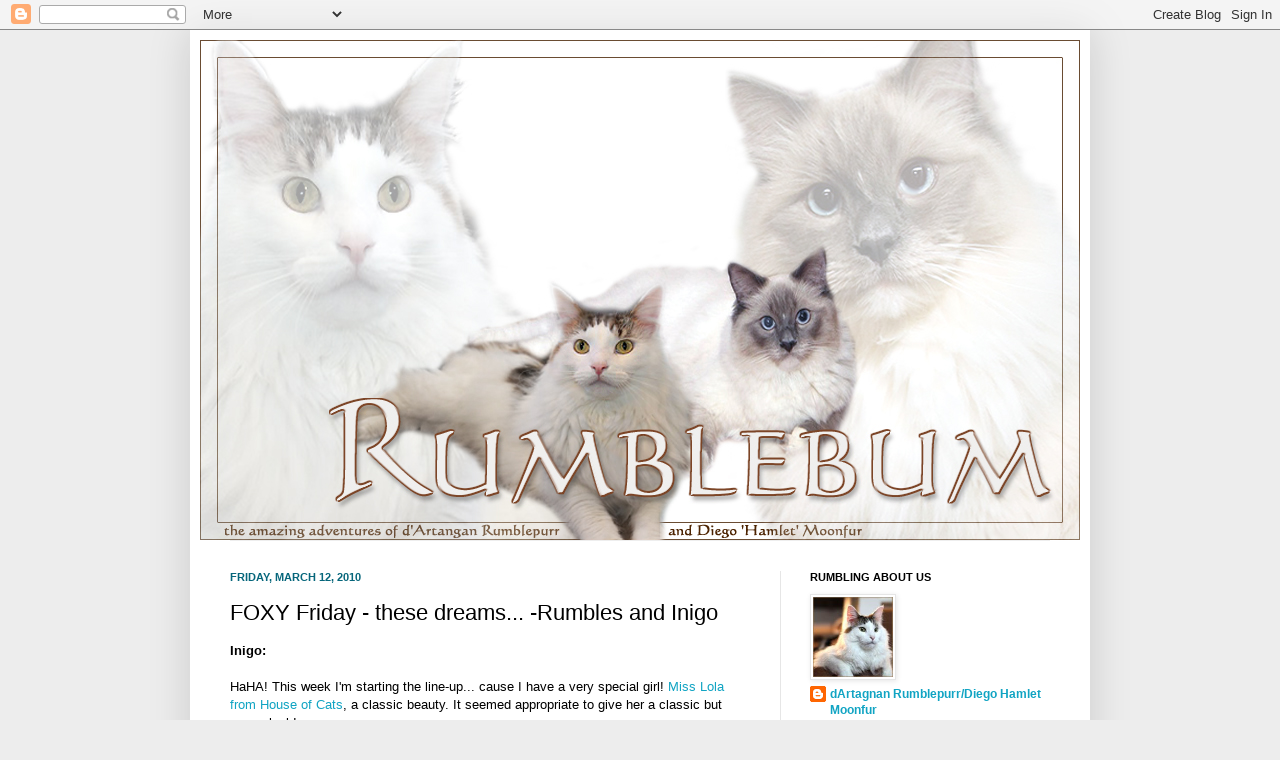

--- FILE ---
content_type: text/html; charset=UTF-8
request_url: https://rumble-bum.blogspot.com/2010/03/foxy-friday-these-dreams-rumbles-and.html?showComment=1268338575642
body_size: 23327
content:
<!DOCTYPE html>
<html class='v2' dir='ltr' lang='en'>
<head>
<link href='https://www.blogger.com/static/v1/widgets/4128112664-css_bundle_v2.css' rel='stylesheet' type='text/css'/>
<meta content='width=1100' name='viewport'/>
<meta content='text/html; charset=UTF-8' http-equiv='Content-Type'/>
<meta content='blogger' name='generator'/>
<link href='https://rumble-bum.blogspot.com/favicon.ico' rel='icon' type='image/x-icon'/>
<link href='http://rumble-bum.blogspot.com/2010/03/foxy-friday-these-dreams-rumbles-and.html' rel='canonical'/>
<link rel="alternate" type="application/atom+xml" title="Rumblebum - Atom" href="https://rumble-bum.blogspot.com/feeds/posts/default" />
<link rel="alternate" type="application/rss+xml" title="Rumblebum - RSS" href="https://rumble-bum.blogspot.com/feeds/posts/default?alt=rss" />
<link rel="service.post" type="application/atom+xml" title="Rumblebum - Atom" href="https://www.blogger.com/feeds/8481497791920409739/posts/default" />

<link rel="alternate" type="application/atom+xml" title="Rumblebum - Atom" href="https://rumble-bum.blogspot.com/feeds/7112813590514787458/comments/default" />
<!--Can't find substitution for tag [blog.ieCssRetrofitLinks]-->
<link href='https://blogger.googleusercontent.com/img/b/R29vZ2xl/AVvXsEjE91WyGflJfpW3hd3-FO-ItYV2QCSdTHUV9R6OppREQBDDdu7CSD_VddNMoyu4HzbhieC_ZaZOw5ksSKns1PJiRgJ9UO2wSCNMiJ6UyjG8sVLWQyWlkacMG4Ul5umvB9FznTVcbz3o6A/s320/lola%20copy.jpg' rel='image_src'/>
<meta content='http://rumble-bum.blogspot.com/2010/03/foxy-friday-these-dreams-rumbles-and.html' property='og:url'/>
<meta content='FOXY Friday - these dreams... -Rumbles and Inigo' property='og:title'/>
<meta content='Inigo:   HaHA! This week I&#39;m starting the line-up... cause I have a very special girl! Miss Lola from House of Cats , a classic beauty. It s...' property='og:description'/>
<meta content='https://blogger.googleusercontent.com/img/b/R29vZ2xl/AVvXsEjE91WyGflJfpW3hd3-FO-ItYV2QCSdTHUV9R6OppREQBDDdu7CSD_VddNMoyu4HzbhieC_ZaZOw5ksSKns1PJiRgJ9UO2wSCNMiJ6UyjG8sVLWQyWlkacMG4Ul5umvB9FznTVcbz3o6A/w1200-h630-p-k-no-nu/lola%20copy.jpg' property='og:image'/>
<title>Rumblebum: FOXY Friday - these dreams... -Rumbles and Inigo</title>
<style id='page-skin-1' type='text/css'><!--
/*
-----------------------------------------------
Blogger Template Style
Name:     Simple
Designer: Josh Peterson
URL:      www.noaesthetic.com
----------------------------------------------- */
/* Variable definitions
====================
<Variable name="keycolor" description="Main Color" type="color" default="#66bbdd"/>
<Group description="Page Text" selector="body">
<Variable name="body.font" description="Font" type="font"
default="normal normal 12px Arial, Tahoma, Helvetica, FreeSans, sans-serif"/>
<Variable name="body.text.color" description="Text Color" type="color" default="#222222"/>
</Group>
<Group description="Backgrounds" selector=".body-fauxcolumns-outer">
<Variable name="body.background.color" description="Outer Background" type="color" default="#66bbdd"/>
<Variable name="content.background.color" description="Main Background" type="color" default="#ffffff"/>
<Variable name="header.background.color" description="Header Background" type="color" default="transparent"/>
</Group>
<Group description="Links" selector=".main-outer">
<Variable name="link.color" description="Link Color" type="color" default="#2288bb"/>
<Variable name="link.visited.color" description="Visited Color" type="color" default="#888888"/>
<Variable name="link.hover.color" description="Hover Color" type="color" default="#33aaff"/>
</Group>
<Group description="Blog Title" selector=".header h1">
<Variable name="header.font" description="Font" type="font"
default="normal normal 60px Arial, Tahoma, Helvetica, FreeSans, sans-serif"/>
<Variable name="header.text.color" description="Title Color" type="color" default="#3399bb" />
</Group>
<Group description="Blog Description" selector=".header .description">
<Variable name="description.text.color" description="Description Color" type="color"
default="#777777" />
</Group>
<Group description="Tabs Text" selector=".tabs-inner .widget li a">
<Variable name="tabs.font" description="Font" type="font"
default="normal normal 14px Arial, Tahoma, Helvetica, FreeSans, sans-serif"/>
<Variable name="tabs.text.color" description="Text Color" type="color" default="#999999"/>
<Variable name="tabs.selected.text.color" description="Selected Color" type="color" default="#000000"/>
</Group>
<Group description="Tabs Background" selector=".tabs-outer .PageList">
<Variable name="tabs.background.color" description="Background Color" type="color" default="#f5f5f5"/>
<Variable name="tabs.selected.background.color" description="Selected Color" type="color" default="#eeeeee"/>
</Group>
<Group description="Post Title" selector="h3.post-title, .comments h4">
<Variable name="post.title.font" description="Font" type="font"
default="normal normal 22px Arial, Tahoma, Helvetica, FreeSans, sans-serif"/>
</Group>
<Group description="Date Header" selector=".date-header">
<Variable name="date.header.color" description="Text Color" type="color"
default="#000000"/>
<Variable name="date.header.background.color" description="Background Color" type="color"
default="transparent"/>
</Group>
<Group description="Post Footer" selector=".post-footer">
<Variable name="post.footer.text.color" description="Text Color" type="color" default="#666666"/>
<Variable name="post.footer.background.color" description="Background Color" type="color"
default="#f9f9f9"/>
<Variable name="post.footer.border.color" description="Shadow Color" type="color" default="#eeeeee"/>
</Group>
<Group description="Gadgets" selector="h2">
<Variable name="widget.title.font" description="Title Font" type="font"
default="normal bold 11px Arial, Tahoma, Helvetica, FreeSans, sans-serif"/>
<Variable name="widget.title.text.color" description="Title Color" type="color" default="#000000"/>
<Variable name="widget.alternate.text.color" description="Alternate Color" type="color" default="#999999"/>
</Group>
<Group description="Images" selector=".main-inner">
<Variable name="image.background.color" description="Background Color" type="color" default="#ffffff"/>
<Variable name="image.border.color" description="Border Color" type="color" default="#eeeeee"/>
<Variable name="image.text.color" description="Caption Text Color" type="color" default="#000000"/>
</Group>
<Group description="Accents" selector=".content-inner">
<Variable name="body.rule.color" description="Separator Line Color" type="color" default="#eeeeee"/>
<Variable name="tabs.border.color" description="Tabs Border Color" type="color" default="#e6e6e6"/>
</Group>
<Variable name="body.background" description="Body Background" type="background"
color="#ededed" default="$(color) none repeat scroll top left"/>
<Variable name="body.background.override" description="Body Background Override" type="string" default=""/>
<Variable name="body.background.gradient.cap" description="Body Gradient Cap" type="url"
default="url(//www.blogblog.com/1kt/simple/gradients_light.png)"/>
<Variable name="body.background.gradient.tile" description="Body Gradient Tile" type="url"
default="url(//www.blogblog.com/1kt/simple/body_gradient_tile_light.png)"/>
<Variable name="content.background.color.selector" description="Content Background Color Selector" type="string" default=".content-inner"/>
<Variable name="content.padding" description="Content Padding" type="length" default="10px"/>
<Variable name="content.padding.horizontal" description="Content Horizontal Padding" type="length" default="10px"/>
<Variable name="content.shadow.spread" description="Content Shadow Spread" type="length" default="40px"/>
<Variable name="content.shadow.spread.webkit" description="Content Shadow Spread (WebKit)" type="length" default="5px"/>
<Variable name="content.shadow.spread.ie" description="Content Shadow Spread (IE)" type="length" default="10px"/>
<Variable name="main.border.width" description="Main Border Width" type="length" default="0"/>
<Variable name="header.background.gradient" description="Header Gradient" type="url" default="none"/>
<Variable name="header.shadow.offset.left" description="Header Shadow Offset Left" type="length" default="-1px"/>
<Variable name="header.shadow.offset.top" description="Header Shadow Offset Top" type="length" default="-1px"/>
<Variable name="header.shadow.spread" description="Header Shadow Spread" type="length" default="1px"/>
<Variable name="header.padding" description="Header Padding" type="length" default="30px"/>
<Variable name="header.border.size" description="Header Border Size" type="length" default="1px"/>
<Variable name="header.bottom.border.size" description="Header Bottom Border Size" type="length" default="1px"/>
<Variable name="header.border.horizontalsize" description="Header Horizontal Border Size" type="length" default="0"/>
<Variable name="description.text.size" description="Description Text Size" type="string" default="140%"/>
<Variable name="tabs.margin.top" description="Tabs Margin Top" type="length" default="0" />
<Variable name="tabs.margin.side" description="Tabs Side Margin" type="length" default="30px" />
<Variable name="tabs.background.gradient" description="Tabs Background Gradient" type="url"
default="url(//www.blogblog.com/1kt/simple/gradients_light.png)"/>
<Variable name="tabs.border.width" description="Tabs Border Width" type="length" default="1px"/>
<Variable name="tabs.bevel.border.width" description="Tabs Bevel Border Width" type="length" default="1px"/>
<Variable name="date.header.padding" description="Date Header Padding" type="string" default="inherit"/>
<Variable name="date.header.letterspacing" description="Date Header Letter Spacing" type="string" default="inherit"/>
<Variable name="date.header.margin" description="Date Header Margin" type="string" default="inherit"/>
<Variable name="post.margin.bottom" description="Post Bottom Margin" type="length" default="25px"/>
<Variable name="image.border.small.size" description="Image Border Small Size" type="length" default="2px"/>
<Variable name="image.border.large.size" description="Image Border Large Size" type="length" default="5px"/>
<Variable name="page.width.selector" description="Page Width Selector" type="string" default=".region-inner"/>
<Variable name="page.width" description="Page Width" type="string" default="auto"/>
<Variable name="main.section.margin" description="Main Section Margin" type="length" default="15px"/>
<Variable name="main.padding" description="Main Padding" type="length" default="15px"/>
<Variable name="main.padding.top" description="Main Padding Top" type="length" default="30px"/>
<Variable name="main.padding.bottom" description="Main Padding Bottom" type="length" default="30px"/>
<Variable name="paging.background"
color="#ffffff"
description="Background of blog paging area" type="background"
default="transparent none no-repeat scroll top center"/>
<Variable name="footer.bevel" description="Bevel border length of footer" type="length" default="0"/>
<Variable name="mobile.background.overlay" description="Mobile Background Overlay" type="string"
default="transparent none repeat scroll top left"/>
<Variable name="mobile.background.size" description="Mobile Background Size" type="string" default="auto"/>
<Variable name="mobile.button.color" description="Mobile Button Color" type="color" default="#ffffff" />
<Variable name="startSide" description="Side where text starts in blog language" type="automatic" default="left"/>
<Variable name="endSide" description="Side where text ends in blog language" type="automatic" default="right"/>
*/
/* Content
----------------------------------------------- */
body {
font: normal normal 12px Arial, Tahoma, Helvetica, FreeSans, sans-serif;
color: #000000;
background: #ededed none no-repeat scroll center center;
padding: 0 40px 40px 40px;
box-shadow: 20px 20px #888888;
}
html body .region-inner {
min-width: 0;
max-width: 100%;
width: auto;
}
a:link {
text-decoration:none;
color: #11a4c3;
}
a:visited {
text-decoration:none;
color: #11a4c3;
}
a:hover {
text-decoration:underline;
color: #ff990a;
}
.body-fauxcolumn-outer .fauxcolumn-inner {
background: transparent none repeat scroll top left;
_background-image: none;
}
.body-fauxcolumn-outer .cap-top {
position: absolute;
z-index: 1;
height: 400px;
width: 100%;
background: #ededed none no-repeat scroll center center;
}
.body-fauxcolumn-outer .cap-top .cap-left {
width: 100%;
background: transparent none repeat-x scroll top left;
_background-image: none;
}
.content-outer {
-moz-box-shadow: 0 0 40px rgba(0, 0, 0, .15);
-webkit-box-shadow: 0 0 5px rgba(0, 0, 0, .15);
-goog-ms-box-shadow: 0 0 10px #333333;
box-shadow: 0 0 40px rgba(0, 0, 0, .15);
margin-bottom: 1px;
}
.content-inner {
padding: 10px 10px;
}
.content-inner {
background-color: #ffffff;
}
/* Header
----------------------------------------------- */
.header-outer {
background: transparent none repeat-x scroll 0 -400px;
_background-image: none;
}
.Header h1 {
font: normal normal 60px Arial, Tahoma, Helvetica, FreeSans, sans-serif;
color: #784520;
text-shadow: -1px -1px 1px rgba(0, 0, 0, .2);
}
.Header h1 a {
color: #784520;
}
.Header .description {
font-size: 140%;
color: #4c4c4c;
}
.header-inner .Header .titlewrapper {
padding: 22px 30px;
}
.header-inner .Header .descriptionwrapper {
padding: 0 30px;
}
/* Tabs
----------------------------------------------- */
.tabs-inner .section:first-child {
border-top: 1px solid #eeeeee;
}
.tabs-inner .section:first-child ul {
margin-top: -1px;
border-top: 1px solid #eeeeee;
border-left: 0 solid #eeeeee;
border-right: 0 solid #eeeeee;
}
.tabs-inner .widget ul {
background: #ededed url(//www.blogblog.com/1kt/simple/gradients_light.png) repeat-x scroll 0 -800px;
_background-image: none;
border-bottom: 1px solid #eeeeee;
margin-top: 0;
margin-left: -30px;
margin-right: -30px;
}
.tabs-inner .widget li a {
display: inline-block;
padding: .6em 1em;
font: normal normal 14px Arial, Tahoma, Helvetica, FreeSans, sans-serif;
color: #848484;
border-left: 1px solid #ffffff;
border-right: 1px solid #eeeeee;
}
.tabs-inner .widget li:first-child a {
border-left: none;
}
.tabs-inner .widget li.selected a, .tabs-inner .widget li a:hover {
color: #000000;
background-color: #e6e6e6;
text-decoration: none;
}
/* Columns
----------------------------------------------- */
.main-outer {
border-top: 0 solid #e6e6e6;
}
.fauxcolumn-left-outer .fauxcolumn-inner {
border-right: 1px solid #e6e6e6;
}
.fauxcolumn-right-outer .fauxcolumn-inner {
border-left: 1px solid #e6e6e6;
}
/* Headings
----------------------------------------------- */
h2 {
margin: 0 0 1em 0;
font: normal bold 11px Arial, Tahoma, Helvetica, FreeSans, sans-serif;
color: #000000;
text-transform: uppercase;
}
/* Widgets
----------------------------------------------- */
.widget .zippy {
color: #848484;
text-shadow: 2px 2px 1px rgba(0, 0, 0, .1);
}
.widget .popular-posts ul {
list-style: none;
}
/* Posts
----------------------------------------------- */
.date-header span {
background-color: transparent;
color: #06667b;
padding: inherit;
letter-spacing: inherit;
margin: inherit;
}
.main-inner {
padding-top: 30px;
padding-bottom: 30px;
}
.main-inner .column-center-inner {
padding: 0 15px;
}
.main-inner .column-center-inner .section {
margin: 0 15px;
}
.post {
margin: 0 0 25px 0;
}
h3.post-title, .comments h4 {
font: normal normal 22px Arial, Tahoma, Helvetica, FreeSans, sans-serif;
margin: .75em 0 0;
}
.post-body {
font-size: 110%;
line-height: 1.4;
position: relative;
}
.post-body img, .post-body .tr-caption-container, .Profile img, .Image img,
.BlogList .item-thumbnail img {
padding: 2px;
background: #ffffff;
border: 1px solid #e6e6e6;
-moz-box-shadow: 1px 1px 5px rgba(0, 0, 0, .1);
-webkit-box-shadow: 1px 1px 5px rgba(0, 0, 0, .1);
box-shadow: 1px 1px 5px rgba(0, 0, 0, .1);
}
.post-body img, .post-body .tr-caption-container {
padding: 5px;
}
.post-body .tr-caption-container {
color: #222222;
}
.post-body .tr-caption-container img {
padding: 0;
background: transparent;
border: none;
-moz-box-shadow: 0 0 0 rgba(0, 0, 0, .1);
-webkit-box-shadow: 0 0 0 rgba(0, 0, 0, .1);
box-shadow: 0 0 0 rgba(0, 0, 0, .1);
}
.post-header {
margin: 0 0 1.5em;
line-height: 1.6;
font-size: 90%;
}
.post-footer {
margin: 20px -2px 0;
padding: 5px 10px;
color: #000000;
background-color: #f2f2f2;
border-bottom: 1px solid #e6e6e6;
line-height: 1.6;
font-size: 90%;
}
#comments .comment-author {
padding-top: 1.5em;
border-top: 1px solid #e6e6e6;
background-position: 0 1.5em;
}
#comments .comment-author:first-child {
padding-top: 0;
border-top: none;
}
.avatar-image-container {
margin: .2em 0 0;
}
#comments .avatar-image-container img {
border: 1px solid #e6e6e6;
}
/* Comments
----------------------------------------------- */
.comments .comments-content .icon.blog-author {
background-repeat: no-repeat;
background-image: url([data-uri]);
}
.comments .comments-content .loadmore a {
border-top: 1px solid #848484;
border-bottom: 1px solid #848484;
}
.comments .comment-thread.inline-thread {
background-color: #f2f2f2;
}
.comments .continue {
border-top: 2px solid #848484;
}
/* Accents
---------------------------------------------- */
.section-columns td.columns-cell {
border-left: 1px solid #e6e6e6;
}
.blog-pager {
background: transparent none no-repeat scroll top center;
}
.blog-pager-older-link, .home-link,
.blog-pager-newer-link {
background-color: #ffffff;
padding: 5px;
}
.footer-outer {
border-top: 0 dashed #bbbbbb;
}
/* Mobile
----------------------------------------------- */
body.mobile  {
background-size: auto;
}
.mobile .body-fauxcolumn-outer {
background: transparent none repeat scroll top left;
}
.mobile .body-fauxcolumn-outer .cap-top {
background-size: 100% auto;
}
.mobile .content-outer {
-webkit-box-shadow: 0 0 3px rgba(0, 0, 0, .15);
box-shadow: 0 0 3px rgba(0, 0, 0, .15);
padding: 0 40px;
}
body.mobile .AdSense {
margin: 0 -40px;
}
.mobile .tabs-inner .widget ul {
margin-left: 0;
margin-right: 0;
}
.mobile .post {
margin: 0;
}
.mobile .main-inner .column-center-inner .section {
margin: 0;
}
.mobile .date-header span {
padding: 0.1em 10px;
margin: 0 -10px;
}
.mobile h3.post-title {
margin: 0;
}
.mobile .blog-pager {
background: transparent none no-repeat scroll top center;
}
.mobile .footer-outer {
border-top: none;
}
.mobile .main-inner, .mobile .footer-inner {
background-color: #ffffff;
}
.mobile-index-contents {
color: #000000;
}
.mobile-link-button {
background-color: #11a4c3;
}
.mobile-link-button a:link, .mobile-link-button a:visited {
color: #ffffff;
}
.mobile .tabs-inner .section:first-child {
border-top: none;
}
.mobile .tabs-inner .PageList .widget-content {
background-color: #e6e6e6;
color: #000000;
border-top: 1px solid #eeeeee;
border-bottom: 1px solid #eeeeee;
}
.mobile .tabs-inner .PageList .widget-content .pagelist-arrow {
border-left: 1px solid #eeeeee;
}

--></style>
<style id='template-skin-1' type='text/css'><!--
body {
min-width: 900px;
}
.content-outer, .content-fauxcolumn-outer, .region-inner {
min-width: 900px;
max-width: 900px;
_width: 900px;
}
.main-inner .columns {
padding-left: 0px;
padding-right: 300px;
}
.main-inner .fauxcolumn-center-outer {
left: 0px;
right: 300px;
/* IE6 does not respect left and right together */
_width: expression(this.parentNode.offsetWidth -
parseInt("0px") -
parseInt("300px") + 'px');
}
.main-inner .fauxcolumn-left-outer {
width: 0px;
}
.main-inner .fauxcolumn-right-outer {
width: 300px;
}
.main-inner .column-left-outer {
width: 0px;
right: 100%;
margin-left: -0px;
}
.main-inner .column-right-outer {
width: 300px;
margin-right: -300px;
}
#layout {
min-width: 0;
}
#layout .content-outer {
min-width: 0;
width: 800px;
}
#layout .region-inner {
min-width: 0;
width: auto;
}
body#layout div.add_widget {
padding: 8px;
}
body#layout div.add_widget a {
margin-left: 32px;
}
--></style>
<link href='https://www.blogger.com/dyn-css/authorization.css?targetBlogID=8481497791920409739&amp;zx=236166d8-793b-4bb7-9d95-2e180b5b76df' media='none' onload='if(media!=&#39;all&#39;)media=&#39;all&#39;' rel='stylesheet'/><noscript><link href='https://www.blogger.com/dyn-css/authorization.css?targetBlogID=8481497791920409739&amp;zx=236166d8-793b-4bb7-9d95-2e180b5b76df' rel='stylesheet'/></noscript>
<meta name='google-adsense-platform-account' content='ca-host-pub-1556223355139109'/>
<meta name='google-adsense-platform-domain' content='blogspot.com'/>

</head>
<body class='loading'>
<div class='navbar section' id='navbar' name='Navbar'><div class='widget Navbar' data-version='1' id='Navbar1'><script type="text/javascript">
    function setAttributeOnload(object, attribute, val) {
      if(window.addEventListener) {
        window.addEventListener('load',
          function(){ object[attribute] = val; }, false);
      } else {
        window.attachEvent('onload', function(){ object[attribute] = val; });
      }
    }
  </script>
<div id="navbar-iframe-container"></div>
<script type="text/javascript" src="https://apis.google.com/js/platform.js"></script>
<script type="text/javascript">
      gapi.load("gapi.iframes:gapi.iframes.style.bubble", function() {
        if (gapi.iframes && gapi.iframes.getContext) {
          gapi.iframes.getContext().openChild({
              url: 'https://www.blogger.com/navbar/8481497791920409739?po\x3d7112813590514787458\x26origin\x3dhttps://rumble-bum.blogspot.com',
              where: document.getElementById("navbar-iframe-container"),
              id: "navbar-iframe"
          });
        }
      });
    </script><script type="text/javascript">
(function() {
var script = document.createElement('script');
script.type = 'text/javascript';
script.src = '//pagead2.googlesyndication.com/pagead/js/google_top_exp.js';
var head = document.getElementsByTagName('head')[0];
if (head) {
head.appendChild(script);
}})();
</script>
</div></div>
<div class='body-fauxcolumns'>
<div class='fauxcolumn-outer body-fauxcolumn-outer'>
<div class='cap-top'>
<div class='cap-left'></div>
<div class='cap-right'></div>
</div>
<div class='fauxborder-left'>
<div class='fauxborder-right'></div>
<div class='fauxcolumn-inner'>
</div>
</div>
<div class='cap-bottom'>
<div class='cap-left'></div>
<div class='cap-right'></div>
</div>
</div>
</div>
<div class='content'>
<div class='content-fauxcolumns'>
<div class='fauxcolumn-outer content-fauxcolumn-outer'>
<div class='cap-top'>
<div class='cap-left'></div>
<div class='cap-right'></div>
</div>
<div class='fauxborder-left'>
<div class='fauxborder-right'></div>
<div class='fauxcolumn-inner'>
</div>
</div>
<div class='cap-bottom'>
<div class='cap-left'></div>
<div class='cap-right'></div>
</div>
</div>
</div>
<div class='content-outer'>
<div class='content-cap-top cap-top'>
<div class='cap-left'></div>
<div class='cap-right'></div>
</div>
<div class='fauxborder-left content-fauxborder-left'>
<div class='fauxborder-right content-fauxborder-right'></div>
<div class='content-inner'>
<header>
<div class='header-outer'>
<div class='header-cap-top cap-top'>
<div class='cap-left'></div>
<div class='cap-right'></div>
</div>
<div class='fauxborder-left header-fauxborder-left'>
<div class='fauxborder-right header-fauxborder-right'></div>
<div class='region-inner header-inner'>
<div class='header section' id='header' name='Header'><div class='widget Header' data-version='1' id='Header1'>
<div id='header-inner'>
<a href='https://rumble-bum.blogspot.com/' style='display: block'>
<img alt='Rumblebum' height='500px; ' id='Header1_headerimg' src='https://blogger.googleusercontent.com/img/b/R29vZ2xl/AVvXsEgISMKuxIHkRBNgcaCRY3Uk23QHBtieY77cbtGe6qnowAHmzZr6Ii6evPhyphenhyphenMhyphenhyphenSUdB1NfbfpPZFxAO-QXhjmROVokxq55OLwN2dB1KmnLA0N83lTHvDq-Z8gJNt7HSksRs1nQ4AQnTEAA/s1600/Rumblebum+%25283%2529.jpg' style='display: block' width='880px; '/>
</a>
</div>
</div></div>
</div>
</div>
<div class='header-cap-bottom cap-bottom'>
<div class='cap-left'></div>
<div class='cap-right'></div>
</div>
</div>
</header>
<div class='tabs-outer'>
<div class='tabs-cap-top cap-top'>
<div class='cap-left'></div>
<div class='cap-right'></div>
</div>
<div class='fauxborder-left tabs-fauxborder-left'>
<div class='fauxborder-right tabs-fauxborder-right'></div>
<div class='region-inner tabs-inner'>
<div class='tabs no-items section' id='crosscol' name='Cross-Column'></div>
<div class='tabs no-items section' id='crosscol-overflow' name='Cross-Column 2'></div>
</div>
</div>
<div class='tabs-cap-bottom cap-bottom'>
<div class='cap-left'></div>
<div class='cap-right'></div>
</div>
</div>
<div class='main-outer'>
<div class='main-cap-top cap-top'>
<div class='cap-left'></div>
<div class='cap-right'></div>
</div>
<div class='fauxborder-left main-fauxborder-left'>
<div class='fauxborder-right main-fauxborder-right'></div>
<div class='region-inner main-inner'>
<div class='columns fauxcolumns'>
<div class='fauxcolumn-outer fauxcolumn-center-outer'>
<div class='cap-top'>
<div class='cap-left'></div>
<div class='cap-right'></div>
</div>
<div class='fauxborder-left'>
<div class='fauxborder-right'></div>
<div class='fauxcolumn-inner'>
</div>
</div>
<div class='cap-bottom'>
<div class='cap-left'></div>
<div class='cap-right'></div>
</div>
</div>
<div class='fauxcolumn-outer fauxcolumn-left-outer'>
<div class='cap-top'>
<div class='cap-left'></div>
<div class='cap-right'></div>
</div>
<div class='fauxborder-left'>
<div class='fauxborder-right'></div>
<div class='fauxcolumn-inner'>
</div>
</div>
<div class='cap-bottom'>
<div class='cap-left'></div>
<div class='cap-right'></div>
</div>
</div>
<div class='fauxcolumn-outer fauxcolumn-right-outer'>
<div class='cap-top'>
<div class='cap-left'></div>
<div class='cap-right'></div>
</div>
<div class='fauxborder-left'>
<div class='fauxborder-right'></div>
<div class='fauxcolumn-inner'>
</div>
</div>
<div class='cap-bottom'>
<div class='cap-left'></div>
<div class='cap-right'></div>
</div>
</div>
<!-- corrects IE6 width calculation -->
<div class='columns-inner'>
<div class='column-center-outer'>
<div class='column-center-inner'>
<div class='main section' id='main' name='Main'><div class='widget Blog' data-version='1' id='Blog1'>
<div class='blog-posts hfeed'>

          <div class="date-outer">
        
<h2 class='date-header'><span>Friday, March 12, 2010</span></h2>

          <div class="date-posts">
        
<div class='post-outer'>
<div class='post hentry' itemscope='itemscope' itemtype='http://schema.org/BlogPosting'>
<meta content='https://blogger.googleusercontent.com/img/b/R29vZ2xl/AVvXsEjE91WyGflJfpW3hd3-FO-ItYV2QCSdTHUV9R6OppREQBDDdu7CSD_VddNMoyu4HzbhieC_ZaZOw5ksSKns1PJiRgJ9UO2wSCNMiJ6UyjG8sVLWQyWlkacMG4Ul5umvB9FznTVcbz3o6A/s72-c/lola%20copy.jpg' itemprop='image_url'/>
<a name='7112813590514787458'></a>
<h3 class='post-title entry-title' itemprop='name'>
FOXY Friday - these dreams... -Rumbles and Inigo
</h3>
<div class='post-header'>
<div class='post-header-line-1'></div>
</div>
<div class='post-body entry-content' id='post-body-7112813590514787458' itemprop='description articleBody'>
<span class="Apple-style-span" style="font-family: Arial; font-size: small;"><span class="Apple-style-span" style="font-size: 13px;"><b>Inigo:</b></span></span><br />
<div><span class="Apple-style-span" style="font-family: Arial; font-size: small;"><span class="Apple-style-span" style="font-size: 13px;"><b><br />
</b></span></span></div><div><span class="Apple-style-span" style="font-family: Arial; font-size: small;"><span class="Apple-style-span" style="font-size: 13px;">HaHA! This week I'm starting the line-up... cause I have a very special girl! <a href="http://houseofcats-amy.blogspot.com/">Miss Lola from House of Cats</a>, a classic beauty. It seemed appropriate to give her a classic but saucy look!&nbsp;</span></span></div><div><span class="Apple-style-span" style="font-family: Arial; font-size: small;"><span class="Apple-style-span" style="font-size: 13px;"><br />
</span></span></div><div><span class="Apple-style-span" style="font-family: Arial; font-size: small;"><span class="Apple-style-span" style="font-size: 13px;">I envisioned her as a fan dancer, teasing the boycats with just a peek of her bootiful fur.&nbsp;</span></span></div><div><span class="Apple-style-span" style="font-family: Arial; font-size: small;"><span class="Apple-style-span" style="font-size: 13px;"><br />
</span></span></div><div class="separator" style="clear: both; text-align: center;"><a href="https://blogger.googleusercontent.com/img/b/R29vZ2xl/AVvXsEjE91WyGflJfpW3hd3-FO-ItYV2QCSdTHUV9R6OppREQBDDdu7CSD_VddNMoyu4HzbhieC_ZaZOw5ksSKns1PJiRgJ9UO2wSCNMiJ6UyjG8sVLWQyWlkacMG4Ul5umvB9FznTVcbz3o6A/s1600-h/lola%20copy.jpg" imageanchor="1" style="margin-left: 1em; margin-right: 1em;"><img border="0" height="320" src="https://blogger.googleusercontent.com/img/b/R29vZ2xl/AVvXsEjE91WyGflJfpW3hd3-FO-ItYV2QCSdTHUV9R6OppREQBDDdu7CSD_VddNMoyu4HzbhieC_ZaZOw5ksSKns1PJiRgJ9UO2wSCNMiJ6UyjG8sVLWQyWlkacMG4Ul5umvB9FznTVcbz3o6A/s320/lola%20copy.jpg" width="277" /></a></div><div class="separator" style="clear: both; text-align: center;"><br />
</div><div class="separator" style="clear: both; text-align: left;">We'd be so mesmerized we wouldn't even think of chasing the feathers!!</div><hr /><b>Rumbles:</b><div><b><br />
</b></div><div>My FOX this week is the AMAZING <a href="http://catsintrees.wordpress.com/">Miss Paddy, from Cats in Trees</a>. I thought she might want a change of pace, and a lot of sun, so I pictured her like this:</div><div><br />
</div><div class="separator" style="clear: both; text-align: center;"><a href="https://blogger.googleusercontent.com/img/b/R29vZ2xl/AVvXsEi9EHWl2GHC7_PBeEbInvBTKaFpGstjETL2gnnfu8F5FgE1gMGaRbRkQiuu2FcQQYkFXLc621F5CzYPubwP_rU1JD0qXnAr8PdirwmyLOJtSlgU4KtdduzHm65wQ7086LvJDQfcSLuC5g/s1600-h/trees.jpg" imageanchor="1" style="margin-left: 1em; margin-right: 1em;"><img border="0" height="320" src="https://blogger.googleusercontent.com/img/b/R29vZ2xl/AVvXsEi9EHWl2GHC7_PBeEbInvBTKaFpGstjETL2gnnfu8F5FgE1gMGaRbRkQiuu2FcQQYkFXLc621F5CzYPubwP_rU1JD0qXnAr8PdirwmyLOJtSlgU4KtdduzHm65wQ7086LvJDQfcSLuC5g/s320/trees.jpg" width="213" /></a></div><div><br />
</div><div>You know it won't be long till she's climbing those palm trees!!</div>
<div style='clear: both;'></div>
</div>
<div class='post-footer'>
<div class='post-footer-line post-footer-line-1'><span class='post-author vcard'>
Posted by
<span class='fn' itemprop='author' itemscope='itemscope' itemtype='http://schema.org/Person'>
<meta content='https://www.blogger.com/profile/13292794968160988264' itemprop='url'/>
<meta content='8481497791920409739' itemprop='articleBody/aiaBlogId'/>
<meta content='7112813590514787458' itemprop='articleBody/aiaPostId'/>
<a href='https://www.blogger.com/profile/13292794968160988264' rel='author' title='author profile'>
<span itemprop='name'>dArtagnan Rumblepurr/Diego Hamlet Moonfur</span>
</a>
</span>
</span>
<span class='post-timestamp'>
at
<meta content='https://rumble-bum.blogspot.com/2010/03/foxy-friday-these-dreams-rumbles-and.html' itemprop='url'/>
<a class='timestamp-link' href='https://rumble-bum.blogspot.com/2010/03/foxy-friday-these-dreams-rumbles-and.html' rel='bookmark' title='permanent link'><abbr class='published' itemprop='datePublished' title='2010-03-12T04:22:00+13:00'>4:22&#8239;AM</abbr></a>
</span>
<span class='post-comment-link'>
</span>
<span class='post-icons'>
<span class='item-action'>
<a href='https://www.blogger.com/email-post/8481497791920409739/7112813590514787458' title='Email Post'>
<img alt="" class="icon-action" height="13" src="//img1.blogblog.com/img/icon18_email.gif" width="18">
</a>
</span>
<span class='item-control blog-admin pid-816304259'>
<a href='https://www.blogger.com/post-edit.g?blogID=8481497791920409739&postID=7112813590514787458&from=pencil' title='Edit Post'>
<img alt='' class='icon-action' height='18' src='https://resources.blogblog.com/img/icon18_edit_allbkg.gif' width='18'/>
</a>
</span>
</span>
<span class='post-backlinks post-comment-link'>
</span>
</div>
<div class='post-footer-line post-footer-line-2'><span class='post-labels'>
Labels:
<a href='https://rumble-bum.blogspot.com/search/label/FOXY%20Friday' rel='tag'>FOXY Friday</a>
</span>
</div>
<div class='post-footer-line post-footer-line-3'></div>
</div>
</div>
<div class='comments' id='comments'>
<a name='comments'></a>
<h4>30 comments:</h4>
<div id='Blog1_comments-block-wrapper'>
<dl class='avatar-comment-indent' id='comments-block'>
<dt class='comment-author ' id='c1696083018243187470'>
<a name='c1696083018243187470'></a>
<div class="avatar-image-container vcard"><span dir="ltr"><a href="https://www.blogger.com/profile/06809655107065918944" target="" rel="nofollow" onclick="" class="avatar-hovercard" id="av-1696083018243187470-06809655107065918944"><img src="https://resources.blogblog.com/img/blank.gif" width="35" height="35" class="delayLoad" style="display: none;" longdesc="//3.bp.blogspot.com/-0NOv6Uqelto/ZRawMRCFzMI/AAAAAAADsd0/DLpyVNiKFBEUw4V0uYLzPpX5nJwRCMseQCK4BGAYYCw/s35/DSCF5449.JPG" alt="" title="Kea">

<noscript><img src="//3.bp.blogspot.com/-0NOv6Uqelto/ZRawMRCFzMI/AAAAAAADsd0/DLpyVNiKFBEUw4V0uYLzPpX5nJwRCMseQCK4BGAYYCw/s35/DSCF5449.JPG" width="35" height="35" class="photo" alt=""></noscript></a></span></div>
<a href='https://www.blogger.com/profile/06809655107065918944' rel='nofollow'>Kea</a>
said...
</dt>
<dd class='comment-body' id='Blog1_cmt-1696083018243187470'>
<p>
You guys certainly have GREAT taste in the foxy feline department!  ;-)
</p>
</dd>
<dd class='comment-footer'>
<span class='comment-timestamp'>
<a href='https://rumble-bum.blogspot.com/2010/03/foxy-friday-these-dreams-rumbles-and.html?showComment=1268322727235#c1696083018243187470' title='comment permalink'>
March 12, 2010 at 4:52&#8239;AM
</a>
<span class='item-control blog-admin pid-600610388'>
<a class='comment-delete' href='https://www.blogger.com/comment/delete/8481497791920409739/1696083018243187470' title='Delete Comment'>
<img src='https://resources.blogblog.com/img/icon_delete13.gif'/>
</a>
</span>
</span>
</dd>
<dt class='comment-author ' id='c8372160072542732368'>
<a name='c8372160072542732368'></a>
<div class="avatar-image-container avatar-stock"><span dir="ltr"><a href="https://www.blogger.com/profile/01345856423713438044" target="" rel="nofollow" onclick="" class="avatar-hovercard" id="av-8372160072542732368-01345856423713438044"><img src="//www.blogger.com/img/blogger_logo_round_35.png" width="35" height="35" alt="" title="Amy &amp;amp;amp; the house of cats">

</a></span></div>
<a href='https://www.blogger.com/profile/01345856423713438044' rel='nofollow'>Amy &amp; the house of cats</a>
said...
</dt>
<dd class='comment-body' id='Blog1_cmt-8372160072542732368'>
<p>
Thanks for featuring me Inigo! And it is appropriate for you to see me as a fan dancer - my mom is always singing to me about how I used to be a showgirl (from that Copacabana song).  And Miss Paddy is a cutie too - I am in good company!!<br /><br />Smooches!<br /><br />Lola
</p>
</dd>
<dd class='comment-footer'>
<span class='comment-timestamp'>
<a href='https://rumble-bum.blogspot.com/2010/03/foxy-friday-these-dreams-rumbles-and.html?showComment=1268325103187#c8372160072542732368' title='comment permalink'>
March 12, 2010 at 5:31&#8239;AM
</a>
<span class='item-control blog-admin pid-788506246'>
<a class='comment-delete' href='https://www.blogger.com/comment/delete/8481497791920409739/8372160072542732368' title='Delete Comment'>
<img src='https://resources.blogblog.com/img/icon_delete13.gif'/>
</a>
</span>
</span>
</dd>
<dt class='comment-author ' id='c6790408360287025354'>
<a name='c6790408360287025354'></a>
<div class="avatar-image-container vcard"><span dir="ltr"><a href="https://www.blogger.com/profile/03945103315716035826" target="" rel="nofollow" onclick="" class="avatar-hovercard" id="av-6790408360287025354-03945103315716035826"><img src="https://resources.blogblog.com/img/blank.gif" width="35" height="35" class="delayLoad" style="display: none;" longdesc="//blogger.googleusercontent.com/img/b/R29vZ2xl/AVvXsEjOaZhml6-I0H46K8Hpqw0nQyf54VdQ5bw1xjBCA-XYMhboUZSwrj7LeNKgjrwgacL0pMyRIMBjnd-3jlttu2f7lElS735BGPmKsAGCX8sPFdHwkonHYtpPW97ExvuZZg/s45-c/DSC_1311.JPG" alt="" title="One Cats Nip">

<noscript><img src="//blogger.googleusercontent.com/img/b/R29vZ2xl/AVvXsEjOaZhml6-I0H46K8Hpqw0nQyf54VdQ5bw1xjBCA-XYMhboUZSwrj7LeNKgjrwgacL0pMyRIMBjnd-3jlttu2f7lElS735BGPmKsAGCX8sPFdHwkonHYtpPW97ExvuZZg/s45-c/DSC_1311.JPG" width="35" height="35" class="photo" alt=""></noscript></a></span></div>
<a href='https://www.blogger.com/profile/03945103315716035826' rel='nofollow'>One Cats Nip</a>
said...
</dt>
<dd class='comment-body' id='Blog1_cmt-6790408360287025354'>
<p>
What great picks guys. It&#39;s like you could make a pin up calendar!
</p>
</dd>
<dd class='comment-footer'>
<span class='comment-timestamp'>
<a href='https://rumble-bum.blogspot.com/2010/03/foxy-friday-these-dreams-rumbles-and.html?showComment=1268326005986#c6790408360287025354' title='comment permalink'>
March 12, 2010 at 5:46&#8239;AM
</a>
<span class='item-control blog-admin pid-380127025'>
<a class='comment-delete' href='https://www.blogger.com/comment/delete/8481497791920409739/6790408360287025354' title='Delete Comment'>
<img src='https://resources.blogblog.com/img/icon_delete13.gif'/>
</a>
</span>
</span>
</dd>
<dt class='comment-author ' id='c5769151551080887637'>
<a name='c5769151551080887637'></a>
<div class="avatar-image-container vcard"><span dir="ltr"><a href="https://www.blogger.com/profile/11850353509683423356" target="" rel="nofollow" onclick="" class="avatar-hovercard" id="av-5769151551080887637-11850353509683423356"><img src="https://resources.blogblog.com/img/blank.gif" width="35" height="35" class="delayLoad" style="display: none;" longdesc="//blogger.googleusercontent.com/img/b/R29vZ2xl/AVvXsEgIXiJ1WUqUPrmy-a3Y5qh7eGrHfy3UQLEcuauvyNbsfeUAk6XuhHBWMG1l8GVxItNsSUWknOenLkQrV6nRfURHaiCBKCpeEdskm_PqVgGvmHnNGMQeoorDLCXvdGuvXmY/s45-c/DSCF2175.jpg" alt="" title="The Monkeys">

<noscript><img src="//blogger.googleusercontent.com/img/b/R29vZ2xl/AVvXsEgIXiJ1WUqUPrmy-a3Y5qh7eGrHfy3UQLEcuauvyNbsfeUAk6XuhHBWMG1l8GVxItNsSUWknOenLkQrV6nRfURHaiCBKCpeEdskm_PqVgGvmHnNGMQeoorDLCXvdGuvXmY/s45-c/DSCF2175.jpg" width="35" height="35" class="photo" alt=""></noscript></a></span></div>
<a href='https://www.blogger.com/profile/11850353509683423356' rel='nofollow'>The Monkeys</a>
said...
</dt>
<dd class='comment-body' id='Blog1_cmt-5769151551080887637'>
<p>
Foxy ladies indeed!  You two always find the foxiest!
</p>
</dd>
<dd class='comment-footer'>
<span class='comment-timestamp'>
<a href='https://rumble-bum.blogspot.com/2010/03/foxy-friday-these-dreams-rumbles-and.html?showComment=1268328166825#c5769151551080887637' title='comment permalink'>
March 12, 2010 at 6:22&#8239;AM
</a>
<span class='item-control blog-admin pid-1840216748'>
<a class='comment-delete' href='https://www.blogger.com/comment/delete/8481497791920409739/5769151551080887637' title='Delete Comment'>
<img src='https://resources.blogblog.com/img/icon_delete13.gif'/>
</a>
</span>
</span>
</dd>
<dt class='comment-author ' id='c6909377896516990744'>
<a name='c6909377896516990744'></a>
<div class="avatar-image-container vcard"><span dir="ltr"><a href="https://www.blogger.com/profile/07600880780597061337" target="" rel="nofollow" onclick="" class="avatar-hovercard" id="av-6909377896516990744-07600880780597061337"><img src="https://resources.blogblog.com/img/blank.gif" width="35" height="35" class="delayLoad" style="display: none;" longdesc="//blogger.googleusercontent.com/img/b/R29vZ2xl/AVvXsEhoPpaxhkICihJDDMioXexJyWpAI7HzfG5wJw-yh9lAnHVAtSG-iwedR3tlgfmytMwL7_IGVrljSwCvTeaiFVv0rye2awtHumMpY7Ql6YioLOBJ-U4EOG8ZWEEO72VvfEg/s45-c/*" alt="" title="Mariodacat">

<noscript><img src="//blogger.googleusercontent.com/img/b/R29vZ2xl/AVvXsEhoPpaxhkICihJDDMioXexJyWpAI7HzfG5wJw-yh9lAnHVAtSG-iwedR3tlgfmytMwL7_IGVrljSwCvTeaiFVv0rye2awtHumMpY7Ql6YioLOBJ-U4EOG8ZWEEO72VvfEg/s45-c/*" width="35" height="35" class="photo" alt=""></noscript></a></span></div>
<a href='https://www.blogger.com/profile/07600880780597061337' rel='nofollow'>Mariodacat</a>
said...
</dt>
<dd class='comment-body' id='Blog1_cmt-6909377896516990744'>
<p>
Two very foxy ladies boys.  You both a very good eye for the bootiful ladies!!
</p>
</dd>
<dd class='comment-footer'>
<span class='comment-timestamp'>
<a href='https://rumble-bum.blogspot.com/2010/03/foxy-friday-these-dreams-rumbles-and.html?showComment=1268328463616#c6909377896516990744' title='comment permalink'>
March 12, 2010 at 6:27&#8239;AM
</a>
<span class='item-control blog-admin pid-1896376106'>
<a class='comment-delete' href='https://www.blogger.com/comment/delete/8481497791920409739/6909377896516990744' title='Delete Comment'>
<img src='https://resources.blogblog.com/img/icon_delete13.gif'/>
</a>
</span>
</span>
</dd>
<dt class='comment-author ' id='c8280026789897430435'>
<a name='c8280026789897430435'></a>
<div class="avatar-image-container vcard"><span dir="ltr"><a href="https://www.blogger.com/profile/01579305961719320728" target="" rel="nofollow" onclick="" class="avatar-hovercard" id="av-8280026789897430435-01579305961719320728"><img src="https://resources.blogblog.com/img/blank.gif" width="35" height="35" class="delayLoad" style="display: none;" longdesc="//blogger.googleusercontent.com/img/b/R29vZ2xl/AVvXsEiTKfn1VgP6mnN1BehI-GFT0kNVMOX0k1sWmTkxTMftqYkVfNCdTtXED0Y62_DiVIsuf_OOhcV8PPI5iEkIY2XwiTQ9vCZV57sAoiHluwP28VUhdTylC3k1DxlS5kLyXA/s45-c/*" alt="" title="Lisa Kolosey">

<noscript><img src="//blogger.googleusercontent.com/img/b/R29vZ2xl/AVvXsEiTKfn1VgP6mnN1BehI-GFT0kNVMOX0k1sWmTkxTMftqYkVfNCdTtXED0Y62_DiVIsuf_OOhcV8PPI5iEkIY2XwiTQ9vCZV57sAoiHluwP28VUhdTylC3k1DxlS5kLyXA/s45-c/*" width="35" height="35" class="photo" alt=""></noscript></a></span></div>
<a href='https://www.blogger.com/profile/01579305961719320728' rel='nofollow'>Lisa Kolosey</a>
said...
</dt>
<dd class='comment-body' id='Blog1_cmt-8280026789897430435'>
<p>
Pretty girls for two wild and crazy guys!<br />~Lisa Co9T
</p>
</dd>
<dd class='comment-footer'>
<span class='comment-timestamp'>
<a href='https://rumble-bum.blogspot.com/2010/03/foxy-friday-these-dreams-rumbles-and.html?showComment=1268330434094#c8280026789897430435' title='comment permalink'>
March 12, 2010 at 7:00&#8239;AM
</a>
<span class='item-control blog-admin pid-414467052'>
<a class='comment-delete' href='https://www.blogger.com/comment/delete/8481497791920409739/8280026789897430435' title='Delete Comment'>
<img src='https://resources.blogblog.com/img/icon_delete13.gif'/>
</a>
</span>
</span>
</dd>
<dt class='comment-author ' id='c5651504401742368229'>
<a name='c5651504401742368229'></a>
<div class="avatar-image-container vcard"><span dir="ltr"><a href="https://www.blogger.com/profile/08682861905817173908" target="" rel="nofollow" onclick="" class="avatar-hovercard" id="av-5651504401742368229-08682861905817173908"><img src="https://resources.blogblog.com/img/blank.gif" width="35" height="35" class="delayLoad" style="display: none;" longdesc="//blogger.googleusercontent.com/img/b/R29vZ2xl/AVvXsEi_1TwU0ONv1LNZtIAlWEkUrhSVEBsjPeMZ5dg2fnWG-GiGc-MsPefXVVFbpZpDlkP9Of-UhvWPgBfjFkeIJJgxvO4_jrZbXsE_ry4xWzWNra1Zi0ZLYY0Vql5gTUQnEg/s45-c/Jacqueline+profile+photo.jpg" alt="" title="Jacqueline">

<noscript><img src="//blogger.googleusercontent.com/img/b/R29vZ2xl/AVvXsEi_1TwU0ONv1LNZtIAlWEkUrhSVEBsjPeMZ5dg2fnWG-GiGc-MsPefXVVFbpZpDlkP9Of-UhvWPgBfjFkeIJJgxvO4_jrZbXsE_ry4xWzWNra1Zi0ZLYY0Vql5gTUQnEg/s45-c/Jacqueline+profile+photo.jpg" width="35" height="35" class="photo" alt=""></noscript></a></span></div>
<a href='https://www.blogger.com/profile/08682861905817173908' rel='nofollow'>Jacqueline</a>
said...
</dt>
<dd class='comment-body' id='Blog1_cmt-5651504401742368229'>
<p>
Those are great choices, as always, you guys picked 2 gorgeous ladycats; we love their pictures!!...Have a great day!...xo...Calle, Halle, Sukki
</p>
</dd>
<dd class='comment-footer'>
<span class='comment-timestamp'>
<a href='https://rumble-bum.blogspot.com/2010/03/foxy-friday-these-dreams-rumbles-and.html?showComment=1268330578120#c5651504401742368229' title='comment permalink'>
March 12, 2010 at 7:02&#8239;AM
</a>
<span class='item-control blog-admin pid-210365512'>
<a class='comment-delete' href='https://www.blogger.com/comment/delete/8481497791920409739/5651504401742368229' title='Delete Comment'>
<img src='https://resources.blogblog.com/img/icon_delete13.gif'/>
</a>
</span>
</span>
</dd>
<dt class='comment-author ' id='c423495970123668930'>
<a name='c423495970123668930'></a>
<div class="avatar-image-container avatar-stock"><span dir="ltr"><img src="//resources.blogblog.com/img/blank.gif" width="35" height="35" alt="" title="Anonymous">

</span></div>
Anonymous
said...
</dt>
<dd class='comment-body' id='Blog1_cmt-423495970123668930'>
<p>
You guys sure got it goin&#39; on when it comes to pickin&#39; foxes!  They&#39;re beauties!
</p>
</dd>
<dd class='comment-footer'>
<span class='comment-timestamp'>
<a href='https://rumble-bum.blogspot.com/2010/03/foxy-friday-these-dreams-rumbles-and.html?showComment=1268331488635#c423495970123668930' title='comment permalink'>
March 12, 2010 at 7:18&#8239;AM
</a>
<span class='item-control blog-admin pid-1921671794'>
<a class='comment-delete' href='https://www.blogger.com/comment/delete/8481497791920409739/423495970123668930' title='Delete Comment'>
<img src='https://resources.blogblog.com/img/icon_delete13.gif'/>
</a>
</span>
</span>
</dd>
<dt class='comment-author ' id='c2335211207605077936'>
<a name='c2335211207605077936'></a>
<div class="avatar-image-container vcard"><span dir="ltr"><a href="https://www.blogger.com/profile/08809631273441407139" target="" rel="nofollow" onclick="" class="avatar-hovercard" id="av-2335211207605077936-08809631273441407139"><img src="https://resources.blogblog.com/img/blank.gif" width="35" height="35" class="delayLoad" style="display: none;" longdesc="//4.bp.blogspot.com/-aaD5Mh8MBw0/ZoSEGT6UJiI/AAAAAAAAJ1w/W4ETdkaNOEgFm22-rMtCCBPtQxu4pC_sACK4BGAYYCw/s35/wordless-wednesday-chipper-06262024-500x484.png" alt="" title="Brian&amp;#39;s Home Blog">

<noscript><img src="//4.bp.blogspot.com/-aaD5Mh8MBw0/ZoSEGT6UJiI/AAAAAAAAJ1w/W4ETdkaNOEgFm22-rMtCCBPtQxu4pC_sACK4BGAYYCw/s35/wordless-wednesday-chipper-06262024-500x484.png" width="35" height="35" class="photo" alt=""></noscript></a></span></div>
<a href='https://www.blogger.com/profile/08809631273441407139' rel='nofollow'>Brian&#39;s Home Blog</a>
said...
</dt>
<dd class='comment-body' id='Blog1_cmt-2335211207605077936'>
<p>
Okay, I don&#39;t know how y&#39;all do it, but you sure can pick them!
</p>
</dd>
<dd class='comment-footer'>
<span class='comment-timestamp'>
<a href='https://rumble-bum.blogspot.com/2010/03/foxy-friday-these-dreams-rumbles-and.html?showComment=1268333807111#c2335211207605077936' title='comment permalink'>
March 12, 2010 at 7:56&#8239;AM
</a>
<span class='item-control blog-admin pid-938740965'>
<a class='comment-delete' href='https://www.blogger.com/comment/delete/8481497791920409739/2335211207605077936' title='Delete Comment'>
<img src='https://resources.blogblog.com/img/icon_delete13.gif'/>
</a>
</span>
</span>
</dd>
<dt class='comment-author ' id='c3171289315325872876'>
<a name='c3171289315325872876'></a>
<div class="avatar-image-container vcard"><span dir="ltr"><a href="https://www.blogger.com/profile/01299300738496135521" target="" rel="nofollow" onclick="" class="avatar-hovercard" id="av-3171289315325872876-01299300738496135521"><img src="https://resources.blogblog.com/img/blank.gif" width="35" height="35" class="delayLoad" style="display: none;" longdesc="//1.bp.blogspot.com/_xfdrAC-o7R8/S5aAirvW06I/AAAAAAAAABE/NUSboaqK0n8/S45-s35/Sleepy_Noddy%2B02.jpg" alt="" title="Noddy">

<noscript><img src="//1.bp.blogspot.com/_xfdrAC-o7R8/S5aAirvW06I/AAAAAAAAABE/NUSboaqK0n8/S45-s35/Sleepy_Noddy%2B02.jpg" width="35" height="35" class="photo" alt=""></noscript></a></span></div>
<a href='https://www.blogger.com/profile/01299300738496135521' rel='nofollow'>Noddy</a>
said...
</dt>
<dd class='comment-body' id='Blog1_cmt-3171289315325872876'>
<p>
Lola the Fandancer!  Ooo-la-la!  C&#39;est magnifique!  Although, she looks a bit like <i>le chat fatale</i>.  But, of course, that only addes to her attractions....  ;-)
</p>
</dd>
<dd class='comment-footer'>
<span class='comment-timestamp'>
<a href='https://rumble-bum.blogspot.com/2010/03/foxy-friday-these-dreams-rumbles-and.html?showComment=1268334898692#c3171289315325872876' title='comment permalink'>
March 12, 2010 at 8:14&#8239;AM
</a>
<span class='item-control blog-admin pid-843222924'>
<a class='comment-delete' href='https://www.blogger.com/comment/delete/8481497791920409739/3171289315325872876' title='Delete Comment'>
<img src='https://resources.blogblog.com/img/icon_delete13.gif'/>
</a>
</span>
</span>
</dd>
<dt class='comment-author ' id='c6691732251215824135'>
<a name='c6691732251215824135'></a>
<div class="avatar-image-container avatar-stock"><span dir="ltr"><a href="https://www.blogger.com/profile/10097270784378269557" target="" rel="nofollow" onclick="" class="avatar-hovercard" id="av-6691732251215824135-10097270784378269557"><img src="//www.blogger.com/img/blogger_logo_round_35.png" width="35" height="35" alt="" title="Maggie May">

</a></span></div>
<a href='https://www.blogger.com/profile/10097270784378269557' rel='nofollow'>Maggie May</a>
said...
</dt>
<dd class='comment-body' id='Blog1_cmt-6691732251215824135'>
<p>
You guys did so great on these pictures!!! Love them! Great picks for Foxy Friday!
</p>
</dd>
<dd class='comment-footer'>
<span class='comment-timestamp'>
<a href='https://rumble-bum.blogspot.com/2010/03/foxy-friday-these-dreams-rumbles-and.html?showComment=1268338575642#c6691732251215824135' title='comment permalink'>
March 12, 2010 at 9:16&#8239;AM
</a>
<span class='item-control blog-admin pid-33704050'>
<a class='comment-delete' href='https://www.blogger.com/comment/delete/8481497791920409739/6691732251215824135' title='Delete Comment'>
<img src='https://resources.blogblog.com/img/icon_delete13.gif'/>
</a>
</span>
</span>
</dd>
<dt class='comment-author ' id='c1336205870912655016'>
<a name='c1336205870912655016'></a>
<div class="avatar-image-container vcard"><span dir="ltr"><a href="https://www.blogger.com/profile/12341698924927724604" target="" rel="nofollow" onclick="" class="avatar-hovercard" id="av-1336205870912655016-12341698924927724604"><img src="https://resources.blogblog.com/img/blank.gif" width="35" height="35" class="delayLoad" style="display: none;" longdesc="//blogger.googleusercontent.com/img/b/R29vZ2xl/AVvXsEgC8vfUiK3vLlSA3Bcf_mnjd7iOnEYo0Gd5aHtvUBpDE7WPF0Ifm1CYkQ2pomk0UqJVtxL0bzCzP48cAxDHnOBclDkoc7UnRok4rNnHuxGh-YsjOa5oYn4-_jhi_oCPXac/s45-c/100_0231.jpg" alt="" title="NAK and The Residents of The Khottage Now With KhattleDog!">

<noscript><img src="//blogger.googleusercontent.com/img/b/R29vZ2xl/AVvXsEgC8vfUiK3vLlSA3Bcf_mnjd7iOnEYo0Gd5aHtvUBpDE7WPF0Ifm1CYkQ2pomk0UqJVtxL0bzCzP48cAxDHnOBclDkoc7UnRok4rNnHuxGh-YsjOa5oYn4-_jhi_oCPXac/s45-c/100_0231.jpg" width="35" height="35" class="photo" alt=""></noscript></a></span></div>
<a href='https://www.blogger.com/profile/12341698924927724604' rel='nofollow'>NAK and The Residents of The Khottage Now With KhattleDog!</a>
said...
</dt>
<dd class='comment-body' id='Blog1_cmt-1336205870912655016'>
<p>
Woo studmuffins are such players!<br /><br />Hugz&amp;Khysses,<br />Khyra &amp; Khousin Merdie
</p>
</dd>
<dd class='comment-footer'>
<span class='comment-timestamp'>
<a href='https://rumble-bum.blogspot.com/2010/03/foxy-friday-these-dreams-rumbles-and.html?showComment=1268345899336#c1336205870912655016' title='comment permalink'>
March 12, 2010 at 11:18&#8239;AM
</a>
<span class='item-control blog-admin pid-1142483327'>
<a class='comment-delete' href='https://www.blogger.com/comment/delete/8481497791920409739/1336205870912655016' title='Delete Comment'>
<img src='https://resources.blogblog.com/img/icon_delete13.gif'/>
</a>
</span>
</span>
</dd>
<dt class='comment-author ' id='c7046571898542323258'>
<a name='c7046571898542323258'></a>
<div class="avatar-image-container avatar-stock"><span dir="ltr"><a href="http://catsintrees.wordpress.com/" target="" rel="nofollow" onclick=""><img src="//resources.blogblog.com/img/blank.gif" width="35" height="35" alt="" title="Cats in Trees">

</a></span></div>
<a href='http://catsintrees.wordpress.com/' rel='nofollow'>Cats in Trees</a>
said...
</dt>
<dd class='comment-body' id='Blog1_cmt-7046571898542323258'>
<p>
Hihihih. Only if you climb up with me, Rumbles.<br /><br />Paddy
</p>
</dd>
<dd class='comment-footer'>
<span class='comment-timestamp'>
<a href='https://rumble-bum.blogspot.com/2010/03/foxy-friday-these-dreams-rumbles-and.html?showComment=1268348415211#c7046571898542323258' title='comment permalink'>
March 12, 2010 at 12:00&#8239;PM
</a>
<span class='item-control blog-admin pid-1921671794'>
<a class='comment-delete' href='https://www.blogger.com/comment/delete/8481497791920409739/7046571898542323258' title='Delete Comment'>
<img src='https://resources.blogblog.com/img/icon_delete13.gif'/>
</a>
</span>
</span>
</dd>
<dt class='comment-author ' id='c8230477785730969234'>
<a name='c8230477785730969234'></a>
<div class="avatar-image-container vcard"><span dir="ltr"><a href="https://www.blogger.com/profile/07895995542393169845" target="" rel="nofollow" onclick="" class="avatar-hovercard" id="av-8230477785730969234-07895995542393169845"><img src="https://resources.blogblog.com/img/blank.gif" width="35" height="35" class="delayLoad" style="display: none;" longdesc="//blogger.googleusercontent.com/img/b/R29vZ2xl/AVvXsEhgjybsY5Nxh3kgVCubWsEtwPXCeGGNqteTv0V0aNWyAgAGgL2FQLZwDtIB7HM551LJ9guFqU7-6RfElUaW7w89TG7nCvUsBQCo4-TIMCP-rSSjuoEopfuboogccRSRXg/s45-c/Eric+and+Flynn+12.05.11+018+%282%29.JPG" alt="" title="Memories of Eric and Flynn">

<noscript><img src="//blogger.googleusercontent.com/img/b/R29vZ2xl/AVvXsEhgjybsY5Nxh3kgVCubWsEtwPXCeGGNqteTv0V0aNWyAgAGgL2FQLZwDtIB7HM551LJ9guFqU7-6RfElUaW7w89TG7nCvUsBQCo4-TIMCP-rSSjuoEopfuboogccRSRXg/s45-c/Eric+and+Flynn+12.05.11+018+%282%29.JPG" width="35" height="35" class="photo" alt=""></noscript></a></span></div>
<a href='https://www.blogger.com/profile/07895995542393169845' rel='nofollow'>Memories of Eric and Flynn</a>
said...
</dt>
<dd class='comment-body' id='Blog1_cmt-8230477785730969234'>
<p>
You two certainly know how to pick the foxy ladies.
</p>
</dd>
<dd class='comment-footer'>
<span class='comment-timestamp'>
<a href='https://rumble-bum.blogspot.com/2010/03/foxy-friday-these-dreams-rumbles-and.html?showComment=1268348810662#c8230477785730969234' title='comment permalink'>
March 12, 2010 at 12:06&#8239;PM
</a>
<span class='item-control blog-admin pid-1611821183'>
<a class='comment-delete' href='https://www.blogger.com/comment/delete/8481497791920409739/8230477785730969234' title='Delete Comment'>
<img src='https://resources.blogblog.com/img/icon_delete13.gif'/>
</a>
</span>
</span>
</dd>
<dt class='comment-author ' id='c7659241676687601848'>
<a name='c7659241676687601848'></a>
<div class="avatar-image-container vcard"><span dir="ltr"><a href="https://www.blogger.com/profile/08777233381092226583" target="" rel="nofollow" onclick="" class="avatar-hovercard" id="av-7659241676687601848-08777233381092226583"><img src="https://resources.blogblog.com/img/blank.gif" width="35" height="35" class="delayLoad" style="display: none;" longdesc="//blogger.googleusercontent.com/img/b/R29vZ2xl/AVvXsEiTCTInWuklEU8ayCMHihzMCJvINNgogUfQd-5B0gluRlHe0ikOJGaP2bvToH8oQKixckw3G7X-aDsH86NICoxtSDp6nBsknNo32tiRHRt4paMsb2UYjRIgiD1CTXD0vgY/s45-c/039-002d.jpg" alt="" title="ANGEL ABBYGRACE">

<noscript><img src="//blogger.googleusercontent.com/img/b/R29vZ2xl/AVvXsEiTCTInWuklEU8ayCMHihzMCJvINNgogUfQd-5B0gluRlHe0ikOJGaP2bvToH8oQKixckw3G7X-aDsH86NICoxtSDp6nBsknNo32tiRHRt4paMsb2UYjRIgiD1CTXD0vgY/s45-c/039-002d.jpg" width="35" height="35" class="photo" alt=""></noscript></a></span></div>
<a href='https://www.blogger.com/profile/08777233381092226583' rel='nofollow'>ANGEL ABBYGRACE</a>
said...
</dt>
<dd class='comment-body' id='Blog1_cmt-7659241676687601848'>
<p>
* woo hoo*<br />Those are two beauties!<br /><br />purr on<br />Abby
</p>
</dd>
<dd class='comment-footer'>
<span class='comment-timestamp'>
<a href='https://rumble-bum.blogspot.com/2010/03/foxy-friday-these-dreams-rumbles-and.html?showComment=1268351388859#c7659241676687601848' title='comment permalink'>
March 12, 2010 at 12:49&#8239;PM
</a>
<span class='item-control blog-admin pid-199427665'>
<a class='comment-delete' href='https://www.blogger.com/comment/delete/8481497791920409739/7659241676687601848' title='Delete Comment'>
<img src='https://resources.blogblog.com/img/icon_delete13.gif'/>
</a>
</span>
</span>
</dd>
<dt class='comment-author ' id='c8348968288069521482'>
<a name='c8348968288069521482'></a>
<div class="avatar-image-container vcard"><span dir="ltr"><a href="https://www.blogger.com/profile/10857489767870008273" target="" rel="nofollow" onclick="" class="avatar-hovercard" id="av-8348968288069521482-10857489767870008273"><img src="https://resources.blogblog.com/img/blank.gif" width="35" height="35" class="delayLoad" style="display: none;" longdesc="//blogger.googleusercontent.com/img/b/R29vZ2xl/AVvXsEgjb8KTf-5Ly1gjINxWSkfoZl1Jglgabwoe5-d6wQoU20KqLdZ5kWBSHAWKlFFQhsN9Ptxi70a_pD-7Acl2_0Rwso0wBSsIGaxFY25OBx1XNKd1uxRb4XB8YXV6HghgMlE/s45-c/*" alt="" title="Busy Buttons">

<noscript><img src="//blogger.googleusercontent.com/img/b/R29vZ2xl/AVvXsEgjb8KTf-5Ly1gjINxWSkfoZl1Jglgabwoe5-d6wQoU20KqLdZ5kWBSHAWKlFFQhsN9Ptxi70a_pD-7Acl2_0Rwso0wBSsIGaxFY25OBx1XNKd1uxRb4XB8YXV6HghgMlE/s45-c/*" width="35" height="35" class="photo" alt=""></noscript></a></span></div>
<a href='https://www.blogger.com/profile/10857489767870008273' rel='nofollow'>Busy Buttons</a>
said...
</dt>
<dd class='comment-body' id='Blog1_cmt-8348968288069521482'>
<p>
All of those feathers would make for quite a tease!
</p>
</dd>
<dd class='comment-footer'>
<span class='comment-timestamp'>
<a href='https://rumble-bum.blogspot.com/2010/03/foxy-friday-these-dreams-rumbles-and.html?showComment=1268354624726#c8348968288069521482' title='comment permalink'>
March 12, 2010 at 1:43&#8239;PM
</a>
<span class='item-control blog-admin pid-2020485223'>
<a class='comment-delete' href='https://www.blogger.com/comment/delete/8481497791920409739/8348968288069521482' title='Delete Comment'>
<img src='https://resources.blogblog.com/img/icon_delete13.gif'/>
</a>
</span>
</span>
</dd>
<dt class='comment-author ' id='c7828006978382670467'>
<a name='c7828006978382670467'></a>
<div class="avatar-image-container vcard"><span dir="ltr"><a href="https://www.blogger.com/profile/04593776444080555845" target="" rel="nofollow" onclick="" class="avatar-hovercard" id="av-7828006978382670467-04593776444080555845"><img src="https://resources.blogblog.com/img/blank.gif" width="35" height="35" class="delayLoad" style="display: none;" longdesc="//blogger.googleusercontent.com/img/b/R29vZ2xl/AVvXsEhFxDaUNvaZ8v5fCZ0DToKb10cSMCcvY0sWs0fI-850U6aa4lruc223YPzi83gJYnFVCiksxyZbfGWOv8tgMpZ_COQopMQRXGJiyHNac5QPjmcY9wvcSwGMY3Its0UBtQ/s45-c/9A19F83F-22D2-4B2A-BF69-FFA4D59AB33A.jpeg" alt="" title="The Island Cats">

<noscript><img src="//blogger.googleusercontent.com/img/b/R29vZ2xl/AVvXsEhFxDaUNvaZ8v5fCZ0DToKb10cSMCcvY0sWs0fI-850U6aa4lruc223YPzi83gJYnFVCiksxyZbfGWOv8tgMpZ_COQopMQRXGJiyHNac5QPjmcY9wvcSwGMY3Its0UBtQ/s45-c/9A19F83F-22D2-4B2A-BF69-FFA4D59AB33A.jpeg" width="35" height="35" class="photo" alt=""></noscript></a></span></div>
<a href='https://www.blogger.com/profile/04593776444080555845' rel='nofollow'>The Island Cats</a>
said...
</dt>
<dd class='comment-body' id='Blog1_cmt-7828006978382670467'>
<p>
Those are some foxy felines!  You know how to pick them!!
</p>
</dd>
<dd class='comment-footer'>
<span class='comment-timestamp'>
<a href='https://rumble-bum.blogspot.com/2010/03/foxy-friday-these-dreams-rumbles-and.html?showComment=1268361208304#c7828006978382670467' title='comment permalink'>
March 12, 2010 at 3:33&#8239;PM
</a>
<span class='item-control blog-admin pid-1763897727'>
<a class='comment-delete' href='https://www.blogger.com/comment/delete/8481497791920409739/7828006978382670467' title='Delete Comment'>
<img src='https://resources.blogblog.com/img/icon_delete13.gif'/>
</a>
</span>
</span>
</dd>
<dt class='comment-author ' id='c4968457201745572376'>
<a name='c4968457201745572376'></a>
<div class="avatar-image-container vcard"><span dir="ltr"><a href="https://www.blogger.com/profile/14662802836032167316" target="" rel="nofollow" onclick="" class="avatar-hovercard" id="av-4968457201745572376-14662802836032167316"><img src="https://resources.blogblog.com/img/blank.gif" width="35" height="35" class="delayLoad" style="display: none;" longdesc="//1.bp.blogspot.com/_3ySq-GDPwAk/SXqKb09B_QI/AAAAAAAABds/GdCaseRWBfw/S45-s35/Cat%2Bad.jpg" alt="" title="BeadedTail">

<noscript><img src="//1.bp.blogspot.com/_3ySq-GDPwAk/SXqKb09B_QI/AAAAAAAABds/GdCaseRWBfw/S45-s35/Cat%2Bad.jpg" width="35" height="35" class="photo" alt=""></noscript></a></span></div>
<a href='https://www.blogger.com/profile/14662802836032167316' rel='nofollow'>BeadedTail</a>
said...
</dt>
<dd class='comment-body' id='Blog1_cmt-4968457201745572376'>
<p>
You boys always pick the prettiest ladies!
</p>
</dd>
<dd class='comment-footer'>
<span class='comment-timestamp'>
<a href='https://rumble-bum.blogspot.com/2010/03/foxy-friday-these-dreams-rumbles-and.html?showComment=1268363063486#c4968457201745572376' title='comment permalink'>
March 12, 2010 at 4:04&#8239;PM
</a>
<span class='item-control blog-admin pid-618198230'>
<a class='comment-delete' href='https://www.blogger.com/comment/delete/8481497791920409739/4968457201745572376' title='Delete Comment'>
<img src='https://resources.blogblog.com/img/icon_delete13.gif'/>
</a>
</span>
</span>
</dd>
<dt class='comment-author ' id='c3960556270812539761'>
<a name='c3960556270812539761'></a>
<div class="avatar-image-container vcard"><span dir="ltr"><a href="https://www.blogger.com/profile/15993112253524587479" target="" rel="nofollow" onclick="" class="avatar-hovercard" id="av-3960556270812539761-15993112253524587479"><img src="https://resources.blogblog.com/img/blank.gif" width="35" height="35" class="delayLoad" style="display: none;" longdesc="//3.bp.blogspot.com/-fJomLJcFpF0/W2e9RRdw9cI/AAAAAAAAO2M/dO23YV9zFbUplvlkw1xdGS4XqIoseYpwQCK4BGAYYCw/s35/September%252B14%252C%252B2008%252BCory%252BDeck%252B020.jpg" alt="" title="Cory">

<noscript><img src="//3.bp.blogspot.com/-fJomLJcFpF0/W2e9RRdw9cI/AAAAAAAAO2M/dO23YV9zFbUplvlkw1xdGS4XqIoseYpwQCK4BGAYYCw/s35/September%252B14%252C%252B2008%252BCory%252BDeck%252B020.jpg" width="35" height="35" class="photo" alt=""></noscript></a></span></div>
<a href='https://www.blogger.com/profile/15993112253524587479' rel='nofollow'>Cory</a>
said...
</dt>
<dd class='comment-body' id='Blog1_cmt-3960556270812539761'>
<p>
2 more foxy felines!  I aspire to be as foxy as they are one day!  Purrr...
</p>
</dd>
<dd class='comment-footer'>
<span class='comment-timestamp'>
<a href='https://rumble-bum.blogspot.com/2010/03/foxy-friday-these-dreams-rumbles-and.html?showComment=1268366041914#c3960556270812539761' title='comment permalink'>
March 12, 2010 at 4:54&#8239;PM
</a>
<span class='item-control blog-admin pid-1595928233'>
<a class='comment-delete' href='https://www.blogger.com/comment/delete/8481497791920409739/3960556270812539761' title='Delete Comment'>
<img src='https://resources.blogblog.com/img/icon_delete13.gif'/>
</a>
</span>
</span>
</dd>
<dt class='comment-author ' id='c2517183489817956060'>
<a name='c2517183489817956060'></a>
<div class="avatar-image-container vcard"><span dir="ltr"><a href="https://www.blogger.com/profile/00057411075141938960" target="" rel="nofollow" onclick="" class="avatar-hovercard" id="av-2517183489817956060-00057411075141938960"><img src="https://resources.blogblog.com/img/blank.gif" width="35" height="35" class="delayLoad" style="display: none;" longdesc="//3.bp.blogspot.com/_iDJEOAgdtbQ/SkRs_7w5c2I/AAAAAAAAAuE/XOSU74E7p-c/S45-s35/Cheyenne%2BFF2.jpg" alt="" title="Cheyenne -Millie">

<noscript><img src="//3.bp.blogspot.com/_iDJEOAgdtbQ/SkRs_7w5c2I/AAAAAAAAAuE/XOSU74E7p-c/S45-s35/Cheyenne%2BFF2.jpg" width="35" height="35" class="photo" alt=""></noscript></a></span></div>
<a href='https://www.blogger.com/profile/00057411075141938960' rel='nofollow'>Cheyenne -Millie</a>
said...
</dt>
<dd class='comment-body' id='Blog1_cmt-2517183489817956060'>
<p>
Wow! Such Foxy girls! We thinks the boycats will swoon!
</p>
</dd>
<dd class='comment-footer'>
<span class='comment-timestamp'>
<a href='https://rumble-bum.blogspot.com/2010/03/foxy-friday-these-dreams-rumbles-and.html?showComment=1268367327319#c2517183489817956060' title='comment permalink'>
March 12, 2010 at 5:15&#8239;PM
</a>
<span class='item-control blog-admin pid-327688398'>
<a class='comment-delete' href='https://www.blogger.com/comment/delete/8481497791920409739/2517183489817956060' title='Delete Comment'>
<img src='https://resources.blogblog.com/img/icon_delete13.gif'/>
</a>
</span>
</span>
</dd>
<dt class='comment-author ' id='c4935321424542614307'>
<a name='c4935321424542614307'></a>
<div class="avatar-image-container vcard"><span dir="ltr"><a href="https://www.blogger.com/profile/16205706812567703998" target="" rel="nofollow" onclick="" class="avatar-hovercard" id="av-4935321424542614307-16205706812567703998"><img src="https://resources.blogblog.com/img/blank.gif" width="35" height="35" class="delayLoad" style="display: none;" longdesc="//3.bp.blogspot.com/_qudATxB3GvU/SZcpe_j2lwI/AAAAAAAADas/8wNjopkeyC0/S45-s35/frontal%2Bshot.JPG" alt="" title="Angel MoMo and Charlotte">

<noscript><img src="//3.bp.blogspot.com/_qudATxB3GvU/SZcpe_j2lwI/AAAAAAAADas/8wNjopkeyC0/S45-s35/frontal%2Bshot.JPG" width="35" height="35" class="photo" alt=""></noscript></a></span></div>
<a href='https://www.blogger.com/profile/16205706812567703998' rel='nofollow'>Angel MoMo and Charlotte</a>
said...
</dt>
<dd class='comment-body' id='Blog1_cmt-4935321424542614307'>
<p>
Ooooooh, you boys have excellent taste.
</p>
</dd>
<dd class='comment-footer'>
<span class='comment-timestamp'>
<a href='https://rumble-bum.blogspot.com/2010/03/foxy-friday-these-dreams-rumbles-and.html?showComment=1268370947274#c4935321424542614307' title='comment permalink'>
March 12, 2010 at 6:15&#8239;PM
</a>
<span class='item-control blog-admin pid-670514003'>
<a class='comment-delete' href='https://www.blogger.com/comment/delete/8481497791920409739/4935321424542614307' title='Delete Comment'>
<img src='https://resources.blogblog.com/img/icon_delete13.gif'/>
</a>
</span>
</span>
</dd>
<dt class='comment-author ' id='c2325098295550322741'>
<a name='c2325098295550322741'></a>
<div class="avatar-image-container vcard"><span dir="ltr"><a href="https://www.blogger.com/profile/17198714329115138132" target="" rel="nofollow" onclick="" class="avatar-hovercard" id="av-2325098295550322741-17198714329115138132"><img src="https://resources.blogblog.com/img/blank.gif" width="35" height="35" class="delayLoad" style="display: none;" longdesc="//3.bp.blogspot.com/-VZj9YW0e2yU/ZU7auYwpXtI/AAAAAAAAHHY/FbffXdvKrY4F21j5WAryO6AWcPA3gGDnQCK4BGAYYCw/s35/blog%252Bpic.jpeg" alt="" title="Lisa Wallace + current cat">

<noscript><img src="//3.bp.blogspot.com/-VZj9YW0e2yU/ZU7auYwpXtI/AAAAAAAAHHY/FbffXdvKrY4F21j5WAryO6AWcPA3gGDnQCK4BGAYYCw/s35/blog%252Bpic.jpeg" width="35" height="35" class="photo" alt=""></noscript></a></span></div>
<a href='https://www.blogger.com/profile/17198714329115138132' rel='nofollow'>Lisa Wallace + current cat</a>
said...
</dt>
<dd class='comment-body' id='Blog1_cmt-2325098295550322741'>
<p>
Those are some foxy girls you chose!
</p>
</dd>
<dd class='comment-footer'>
<span class='comment-timestamp'>
<a href='https://rumble-bum.blogspot.com/2010/03/foxy-friday-these-dreams-rumbles-and.html?showComment=1268373766157#c2325098295550322741' title='comment permalink'>
March 12, 2010 at 7:02&#8239;PM
</a>
<span class='item-control blog-admin pid-1000169003'>
<a class='comment-delete' href='https://www.blogger.com/comment/delete/8481497791920409739/2325098295550322741' title='Delete Comment'>
<img src='https://resources.blogblog.com/img/icon_delete13.gif'/>
</a>
</span>
</span>
</dd>
<dt class='comment-author ' id='c3328322920383954541'>
<a name='c3328322920383954541'></a>
<div class="avatar-image-container vcard"><span dir="ltr"><a href="https://www.blogger.com/profile/05968891408866473634" target="" rel="nofollow" onclick="" class="avatar-hovercard" id="av-3328322920383954541-05968891408866473634"><img src="https://resources.blogblog.com/img/blank.gif" width="35" height="35" class="delayLoad" style="display: none;" longdesc="//blogger.googleusercontent.com/img/b/R29vZ2xl/AVvXsEhlMXMof-rXCDEQaqc9wEzdSZ00-L4ODlywEOM-B6pwu5SAANygr7sZOeeib318VqEdMunkIbr6Gt521xhwU8rqMuMV4RPVQb9DhgYSseGdYe4vBoKr1aE_hAHuq935Sg/s45-c/JM+FB+Spring.jpg" alt="" title="Milo and Alfie Marshall">

<noscript><img src="//blogger.googleusercontent.com/img/b/R29vZ2xl/AVvXsEhlMXMof-rXCDEQaqc9wEzdSZ00-L4ODlywEOM-B6pwu5SAANygr7sZOeeib318VqEdMunkIbr6Gt521xhwU8rqMuMV4RPVQb9DhgYSseGdYe4vBoKr1aE_hAHuq935Sg/s45-c/JM+FB+Spring.jpg" width="35" height="35" class="photo" alt=""></noscript></a></span></div>
<a href='https://www.blogger.com/profile/05968891408866473634' rel='nofollow'>Milo and Alfie Marshall</a>
said...
</dt>
<dd class='comment-body' id='Blog1_cmt-3328322920383954541'>
<p>
Wot beautiful foxy gerls!  Yoo boys have great taste!
</p>
</dd>
<dd class='comment-footer'>
<span class='comment-timestamp'>
<a href='https://rumble-bum.blogspot.com/2010/03/foxy-friday-these-dreams-rumbles-and.html?showComment=1268381983841#c3328322920383954541' title='comment permalink'>
March 12, 2010 at 9:19&#8239;PM
</a>
<span class='item-control blog-admin pid-1892962471'>
<a class='comment-delete' href='https://www.blogger.com/comment/delete/8481497791920409739/3328322920383954541' title='Delete Comment'>
<img src='https://resources.blogblog.com/img/icon_delete13.gif'/>
</a>
</span>
</span>
</dd>
<dt class='comment-author ' id='c6912398052781029290'>
<a name='c6912398052781029290'></a>
<div class="avatar-image-container vcard"><span dir="ltr"><a href="https://www.blogger.com/profile/00369207426642080006" target="" rel="nofollow" onclick="" class="avatar-hovercard" id="av-6912398052781029290-00369207426642080006"><img src="https://resources.blogblog.com/img/blank.gif" width="35" height="35" class="delayLoad" style="display: none;" longdesc="//blogger.googleusercontent.com/img/b/R29vZ2xl/AVvXsEgDMcYZ5MgjYDhacc3m10YoLfTItFfQA5rJdqahMItzIqdA9sOjjwHG8jnDGYsKwIMeUW6hkPGFUWjYhqDEoMd0DQ0tM36q39v7-lxL0tsnE4Gst9wxL1IiWd3tcPqxNA/s45-c/TeddyLogo.jpg" alt="" title="Teddy Westlife">

<noscript><img src="//blogger.googleusercontent.com/img/b/R29vZ2xl/AVvXsEgDMcYZ5MgjYDhacc3m10YoLfTItFfQA5rJdqahMItzIqdA9sOjjwHG8jnDGYsKwIMeUW6hkPGFUWjYhqDEoMd0DQ0tM36q39v7-lxL0tsnE4Gst9wxL1IiWd3tcPqxNA/s45-c/TeddyLogo.jpg" width="35" height="35" class="photo" alt=""></noscript></a></span></div>
<a href='https://www.blogger.com/profile/00369207426642080006' rel='nofollow'>Teddy Westlife</a>
said...
</dt>
<dd class='comment-body' id='Blog1_cmt-6912398052781029290'>
<p>
I think Paddy would love those trees!  Lola looks very sweet with her fans.
</p>
</dd>
<dd class='comment-footer'>
<span class='comment-timestamp'>
<a href='https://rumble-bum.blogspot.com/2010/03/foxy-friday-these-dreams-rumbles-and.html?showComment=1268387514449#c6912398052781029290' title='comment permalink'>
March 12, 2010 at 10:51&#8239;PM
</a>
<span class='item-control blog-admin pid-844289484'>
<a class='comment-delete' href='https://www.blogger.com/comment/delete/8481497791920409739/6912398052781029290' title='Delete Comment'>
<img src='https://resources.blogblog.com/img/icon_delete13.gif'/>
</a>
</span>
</span>
</dd>
<dt class='comment-author ' id='c3533593167094548283'>
<a name='c3533593167094548283'></a>
<div class="avatar-image-container vcard"><span dir="ltr"><a href="https://www.blogger.com/profile/16629913777113947118" target="" rel="nofollow" onclick="" class="avatar-hovercard" id="av-3533593167094548283-16629913777113947118"><img src="https://resources.blogblog.com/img/blank.gif" width="35" height="35" class="delayLoad" style="display: none;" longdesc="//4.bp.blogspot.com/_xNTvSztbjn0/S3avJMgrwJI/AAAAAAAAEnw/BmsU3jE_5vY/S45-s35/avatar%2Bcopy.jpg" alt="" title="Forever Foster">

<noscript><img src="//4.bp.blogspot.com/_xNTvSztbjn0/S3avJMgrwJI/AAAAAAAAEnw/BmsU3jE_5vY/S45-s35/avatar%2Bcopy.jpg" width="35" height="35" class="photo" alt=""></noscript></a></span></div>
<a href='https://www.blogger.com/profile/16629913777113947118' rel='nofollow'>Forever Foster</a>
said...
</dt>
<dd class='comment-body' id='Blog1_cmt-3533593167094548283'>
<p>
You boys have impeccable taste!
</p>
</dd>
<dd class='comment-footer'>
<span class='comment-timestamp'>
<a href='https://rumble-bum.blogspot.com/2010/03/foxy-friday-these-dreams-rumbles-and.html?showComment=1268388654563#c3533593167094548283' title='comment permalink'>
March 12, 2010 at 11:10&#8239;PM
</a>
<span class='item-control blog-admin pid-64148886'>
<a class='comment-delete' href='https://www.blogger.com/comment/delete/8481497791920409739/3533593167094548283' title='Delete Comment'>
<img src='https://resources.blogblog.com/img/icon_delete13.gif'/>
</a>
</span>
</span>
</dd>
<dt class='comment-author ' id='c3319573265895272593'>
<a name='c3319573265895272593'></a>
<div class="avatar-image-container vcard"><span dir="ltr"><a href="https://www.blogger.com/profile/11074602760368917569" target="" rel="nofollow" onclick="" class="avatar-hovercard" id="av-3319573265895272593-11074602760368917569"><img src="https://resources.blogblog.com/img/blank.gif" width="35" height="35" class="delayLoad" style="display: none;" longdesc="//blogger.googleusercontent.com/img/b/R29vZ2xl/AVvXsEiUF0MO5lkYdTU3CzYEjxrDyS3vaFmfPi6eOsBMx6ioLaYStChFok0elcFN-HSRyajdqJKBLexhyphenhyphenpT4quDN_RWwOK3ESgjBuxk86emYEQkXGpNVafayugEl3BizW0JaQrY/s45-c/471703947_262fd1214c_t.jpg" alt="" title="Angel Simba">

<noscript><img src="//blogger.googleusercontent.com/img/b/R29vZ2xl/AVvXsEiUF0MO5lkYdTU3CzYEjxrDyS3vaFmfPi6eOsBMx6ioLaYStChFok0elcFN-HSRyajdqJKBLexhyphenhyphenpT4quDN_RWwOK3ESgjBuxk86emYEQkXGpNVafayugEl3BizW0JaQrY/s45-c/471703947_262fd1214c_t.jpg" width="35" height="35" class="photo" alt=""></noscript></a></span></div>
<a href='https://www.blogger.com/profile/11074602760368917569' rel='nofollow'>Angel Simba</a>
said...
</dt>
<dd class='comment-body' id='Blog1_cmt-3319573265895272593'>
<p>
Two very fine Foxy Ladycats.   Great choices! Love the fevvers.
</p>
</dd>
<dd class='comment-footer'>
<span class='comment-timestamp'>
<a href='https://rumble-bum.blogspot.com/2010/03/foxy-friday-these-dreams-rumbles-and.html?showComment=1268402152596#c3319573265895272593' title='comment permalink'>
March 13, 2010 at 2:55&#8239;AM
</a>
<span class='item-control blog-admin pid-433204843'>
<a class='comment-delete' href='https://www.blogger.com/comment/delete/8481497791920409739/3319573265895272593' title='Delete Comment'>
<img src='https://resources.blogblog.com/img/icon_delete13.gif'/>
</a>
</span>
</span>
</dd>
<dt class='comment-author ' id='c5378626773962805142'>
<a name='c5378626773962805142'></a>
<div class="avatar-image-container avatar-stock"><span dir="ltr"><img src="//resources.blogblog.com/img/blank.gif" width="35" height="35" alt="" title="Anonymous">

</span></div>
Anonymous
said...
</dt>
<dd class='comment-body' id='Blog1_cmt-5378626773962805142'>
<p>
wow this is so cool!  really love it!  go, Lola!
</p>
</dd>
<dd class='comment-footer'>
<span class='comment-timestamp'>
<a href='https://rumble-bum.blogspot.com/2010/03/foxy-friday-these-dreams-rumbles-and.html?showComment=1268418163456#c5378626773962805142' title='comment permalink'>
March 13, 2010 at 7:22&#8239;AM
</a>
<span class='item-control blog-admin pid-1921671794'>
<a class='comment-delete' href='https://www.blogger.com/comment/delete/8481497791920409739/5378626773962805142' title='Delete Comment'>
<img src='https://resources.blogblog.com/img/icon_delete13.gif'/>
</a>
</span>
</span>
</dd>
<dt class='comment-author ' id='c2926813517711036894'>
<a name='c2926813517711036894'></a>
<div class="avatar-image-container vcard"><span dir="ltr"><a href="https://www.blogger.com/profile/08362426008984299956" target="" rel="nofollow" onclick="" class="avatar-hovercard" id="av-2926813517711036894-08362426008984299956"><img src="https://resources.blogblog.com/img/blank.gif" width="35" height="35" class="delayLoad" style="display: none;" longdesc="//blogger.googleusercontent.com/img/b/R29vZ2xl/AVvXsEiPqBG8W-gFMzRamr5RXJzi9OmqDVdNUPCa8yJ4k7NQrLTYpf3DFfVmyrpCBKmTSZsgutbIxJFKo4ad2ltydd7yOIlNNt8_99WZu_W64Td5OuKUcC94L8qJotxOq_5EXrw/s45-c/SASSprofile+picture2.jpg" alt="" title="SASS....Sammy Andy Shelly Sierra">

<noscript><img src="//blogger.googleusercontent.com/img/b/R29vZ2xl/AVvXsEiPqBG8W-gFMzRamr5RXJzi9OmqDVdNUPCa8yJ4k7NQrLTYpf3DFfVmyrpCBKmTSZsgutbIxJFKo4ad2ltydd7yOIlNNt8_99WZu_W64Td5OuKUcC94L8qJotxOq_5EXrw/s45-c/SASSprofile+picture2.jpg" width="35" height="35" class="photo" alt=""></noscript></a></span></div>
<a href='https://www.blogger.com/profile/08362426008984299956' rel='nofollow'>SASS....Sammy Andy Shelly Sierra</a>
said...
</dt>
<dd class='comment-body' id='Blog1_cmt-2926813517711036894'>
<p>
Great choices!!!!!!!!!!!  They are both friends of ours so we agree 1,000,000%
</p>
</dd>
<dd class='comment-footer'>
<span class='comment-timestamp'>
<a href='https://rumble-bum.blogspot.com/2010/03/foxy-friday-these-dreams-rumbles-and.html?showComment=1268429291134#c2926813517711036894' title='comment permalink'>
March 13, 2010 at 10:28&#8239;AM
</a>
<span class='item-control blog-admin pid-1379520252'>
<a class='comment-delete' href='https://www.blogger.com/comment/delete/8481497791920409739/2926813517711036894' title='Delete Comment'>
<img src='https://resources.blogblog.com/img/icon_delete13.gif'/>
</a>
</span>
</span>
</dd>
<dt class='comment-author ' id='c1804747908660750777'>
<a name='c1804747908660750777'></a>
<div class="avatar-image-container vcard"><span dir="ltr"><a href="https://www.blogger.com/profile/14625138189901613239" target="" rel="nofollow" onclick="" class="avatar-hovercard" id="av-1804747908660750777-14625138189901613239"><img src="https://resources.blogblog.com/img/blank.gif" width="35" height="35" class="delayLoad" style="display: none;" longdesc="//blogger.googleusercontent.com/img/b/R29vZ2xl/AVvXsEi4TUwI00exsf6qFSaQDkImxzst5XA3uQJpXB8Jn5MnioeDQCBKS-CX1uSTZmmDnPYRQ2oehlyk5JNpTwjMFftVJxJOB8tqf0X194mId2cfxYEMtAWElOvAWbrOd2hnmZs/s45-c/*" alt="" title="Quill and Greyson">

<noscript><img src="//blogger.googleusercontent.com/img/b/R29vZ2xl/AVvXsEi4TUwI00exsf6qFSaQDkImxzst5XA3uQJpXB8Jn5MnioeDQCBKS-CX1uSTZmmDnPYRQ2oehlyk5JNpTwjMFftVJxJOB8tqf0X194mId2cfxYEMtAWElOvAWbrOd2hnmZs/s45-c/*" width="35" height="35" class="photo" alt=""></noscript></a></span></div>
<a href='https://www.blogger.com/profile/14625138189901613239' rel='nofollow'>Quill and Greyson</a>
said...
</dt>
<dd class='comment-body' id='Blog1_cmt-1804747908660750777'>
<p>
Great choices!!
</p>
</dd>
<dd class='comment-footer'>
<span class='comment-timestamp'>
<a href='https://rumble-bum.blogspot.com/2010/03/foxy-friday-these-dreams-rumbles-and.html?showComment=1268451251266#c1804747908660750777' title='comment permalink'>
March 13, 2010 at 4:34&#8239;PM
</a>
<span class='item-control blog-admin pid-1138045109'>
<a class='comment-delete' href='https://www.blogger.com/comment/delete/8481497791920409739/1804747908660750777' title='Delete Comment'>
<img src='https://resources.blogblog.com/img/icon_delete13.gif'/>
</a>
</span>
</span>
</dd>
<dt class='comment-author ' id='c147061834742614232'>
<a name='c147061834742614232'></a>
<div class="avatar-image-container vcard"><span dir="ltr"><a href="https://www.blogger.com/profile/06163855950870920797" target="" rel="nofollow" onclick="" class="avatar-hovercard" id="av-147061834742614232-06163855950870920797"><img src="https://resources.blogblog.com/img/blank.gif" width="35" height="35" class="delayLoad" style="display: none;" longdesc="//3.bp.blogspot.com/-930vjoWM10I/VphZknnOQEI/AAAAAAAAE7c/k02eWcopsJE/s35/Bus%252B003.jpg" alt="" title="Vicki">

<noscript><img src="//3.bp.blogspot.com/-930vjoWM10I/VphZknnOQEI/AAAAAAAAE7c/k02eWcopsJE/s35/Bus%252B003.jpg" width="35" height="35" class="photo" alt=""></noscript></a></span></div>
<a href='https://www.blogger.com/profile/06163855950870920797' rel='nofollow'>Vicki</a>
said...
</dt>
<dd class='comment-body' id='Blog1_cmt-147061834742614232'>
<p>
Fan dancing and palm trees - what a choice!  Great photos as usual for the foxy Friday - my fav day of the week for my pin-ups!
</p>
</dd>
<dd class='comment-footer'>
<span class='comment-timestamp'>
<a href='https://rumble-bum.blogspot.com/2010/03/foxy-friday-these-dreams-rumbles-and.html?showComment=1268497104807#c147061834742614232' title='comment permalink'>
March 14, 2010 at 5:18&#8239;AM
</a>
<span class='item-control blog-admin pid-1637642602'>
<a class='comment-delete' href='https://www.blogger.com/comment/delete/8481497791920409739/147061834742614232' title='Delete Comment'>
<img src='https://resources.blogblog.com/img/icon_delete13.gif'/>
</a>
</span>
</span>
</dd>
</dl>
</div>
<p class='comment-footer'>
<a href='https://www.blogger.com/comment/fullpage/post/8481497791920409739/7112813590514787458' onclick='javascript:window.open(this.href, "bloggerPopup", "toolbar=0,location=0,statusbar=1,menubar=0,scrollbars=yes,width=640,height=500"); return false;'>Post a Comment</a>
</p>
</div>
</div>

        </div></div>
      
</div>
<div class='blog-pager' id='blog-pager'>
<span id='blog-pager-newer-link'>
<a class='blog-pager-newer-link' href='https://rumble-bum.blogspot.com/2010/03/tornado-story-rumblepurr.html' id='Blog1_blog-pager-newer-link' title='Newer Post'>Newer Post</a>
</span>
<span id='blog-pager-older-link'>
<a class='blog-pager-older-link' href='https://rumble-bum.blogspot.com/2010/03/how-i-roll-rumbles.html' id='Blog1_blog-pager-older-link' title='Older Post'>Older Post</a>
</span>
<a class='home-link' href='https://rumble-bum.blogspot.com/'>Home</a>
</div>
<div class='clear'></div>
<div class='post-feeds'>
<div class='feed-links'>
Subscribe to:
<a class='feed-link' href='https://rumble-bum.blogspot.com/feeds/7112813590514787458/comments/default' target='_blank' type='application/atom+xml'>Post Comments (Atom)</a>
</div>
</div>
</div></div>
</div>
</div>
<div class='column-left-outer'>
<div class='column-left-inner'>
<aside>
</aside>
</div>
</div>
<div class='column-right-outer'>
<div class='column-right-inner'>
<aside>
<div class='sidebar section' id='sidebar-right-1'><div class='widget Profile' data-version='1' id='Profile1'>
<h2>RUMBLING ABOUT US</h2>
<div class='widget-content'>
<a href='https://www.blogger.com/profile/13292794968160988264'><img alt='My photo' class='profile-img' height='80' src='//blogger.googleusercontent.com/img/b/R29vZ2xl/AVvXsEgHJbIENd0ydcXoDIS3D39mxG0D6ab43J-jZdf-qeP95DWvoHX16t3y3rgkqSUaE3mMqV8B7LyeReTMen4xsWZy6q5ufTN1Iq9QJ99f4w3fNHaRz1_fiKhWAmsX26g4mg/s220/Profile%2C+Favicon.jpg' width='80'/></a>
<dl class='profile-datablock'>
<dt class='profile-data'>
<a class='profile-name-link g-profile' href='https://www.blogger.com/profile/13292794968160988264' rel='author' style='background-image: url(//www.blogger.com/img/logo-16.png);'>
dArtagnan Rumblepurr/Diego Hamlet Moonfur
</a>
</dt>
<dd class='profile-textblock'>Rumbles is a BIG Maine Coon clown-cat, who frequently noms on his daddy and  loves da ladies. His little brother Diego is such a fan of ham (AND such a ham!) that he's earned the nickname Hamlet.</dd>
</dl>
<a class='profile-link' href='https://www.blogger.com/profile/13292794968160988264' rel='author'>View my complete profile</a>
<div class='clear'></div>
</div>
</div><div class='widget Image' data-version='1' id='Image3'>
<div class='widget-content'>
<a href='http://www.livestrong.org/'>
<img alt='' height='194' id='Image3_img' src='https://blogger.googleusercontent.com/img/b/R29vZ2xl/AVvXsEg8ibWDgmHdTAxuFITf0rajnydoxmiCXxL5oqLOsjiuPF4eOp4K_axcJEDwlAOzdS23ldR2uv8HkuKddzThab8lIIoSF9D5k1J3h_kkwjo4GPefmS4I2QXSUxfIZPE_hcFsWwB_vofGbg/s1600/LiveStrongSidebar+%2528resized%2529.jpg' width='250'/>
</a>
<br/>
</div>
<div class='clear'></div>
</div><div class='widget Image' data-version='1' id='Image2'>
<div class='widget-content'>
<a href='mailto:dartagnan.rumblepurr@gmail.com'>
<img alt='' height='319' id='Image2_img' src='https://blogger.googleusercontent.com/img/b/R29vZ2xl/AVvXsEgX6oOAnC9wA9Zk6qB1Qb1KXanZsKNuJIUYtXNKtngfq0mtY7VIFF969EcTGmZZnLZYXz4K_vp_OrcwOtjOBzMMOnNwQGfdfqLjI23iIomfwYW4KDXHqgTEcVfJy_f6GeAWcYOJrCgTug/s1600/Email%252C+Sidebar.jpg' width='250'/>
</a>
<br/>
</div>
<div class='clear'></div>
</div><div class='widget HTML' data-version='1' id='HTML4'>
<div class='widget-content'>
<!-- Facebook Badge START --><a href="http://www.facebook.com/rumblepurrr" title="d&#039;Artagnan Rumblepurr" target="_TOP"><img src="https://lh3.googleusercontent.com/blogger_img_proxy/AEn0k_vsgIhokHIOjSbCCLh9o-MzvNFvX3fav3zxL_-VmVGhi4Md9D7yG2lv4B-bj6d5IXBrrGhn8TBCXT7bjQKFvwt_Zeq0hdbDGKGLGXBsWg0N-5Ha1nXUWMWddsZIPKpvavFVEd0pIA=s0-d" width="120" height="248" style="border: 0px;"></a><br /><!-- Facebook Badge END -->
</div>
<div class='clear'></div>
</div><div class='widget Image' data-version='1' id='Image1'>
<div class='widget-content'>
<img alt='' height='290' id='Image1_img' src='https://blogger.googleusercontent.com/img/b/R29vZ2xl/AVvXsEjFqwl1piHuc5d11IzckRE8f4MWsfPtZr5b32Ol9LlfEVyJ5_04Njq3ZHcL1tZvn10oAxrw-tPoCcCXMT5ILLVdr2v6nbhAcs1IC1wKMkNmVspHYN158_DmdmgxeUFeXrcQQjX37ze1YQ/s290/RumbleSideBar.jpg' width='208'/>
<br/>
</div>
<div class='clear'></div>
</div><div class='widget HTML' data-version='1' id='HTML2'>
<div class='widget-content'>
<a href="http://www.glogirly.com/p/glogirly-design.html"><img src="https://blogger.googleusercontent.com/img/b/R29vZ2xl/AVvXsEjSAVk0U7u6mAa4zcAkf4S-6nefqdUR_hnI0clFBcticRbPVjyiILVHOIXge1aSRBHsUYxz0afO6rPgSwOyXzAjzjqyWTW029Q90b8pkYPph4-Ym3Q5h4krlkr7OcXpojwHGVx33RlcJimx/s280/GlogirlyDesignBadge+sm.png" /></a>
</div>
<div class='clear'></div>
</div><div class='widget HTML' data-version='1' id='HTML9'>
<h2 class='title'>CUTE PUPPY BLOG!</h2>
<div class='widget-content'>
<a href="http://cleosday.grouchypuppy.com/"><img src="https://lh3.googleusercontent.com/blogger_img_proxy/AEn0k_usme1YP0gx5XGRB5RNHFrorHIYsm5ZDc-9WJ-zi9xivuOH2ORGR88mLE58N264f2K-FcztGC_c2RlkxtDSjnmDJsYiSJYeGcFSU_C7GmEWI7gntZdyLibZGEZULJFy-OXFn0laeU-Qcf5t4l1FuC4=s0-d" border="0" alt="Photobucket"></a>
</div>
<div class='clear'></div>
</div><div class='widget HTML' data-version='1' id='HTML8'>
<div class='widget-content'>
<a href="http://www.sparklecat.com" target="_blank"><img src="https://lh3.googleusercontent.com/blogger_img_proxy/AEn0k_uu45Sh5xdI4JplaDDF6bd5_wN--UqBH-EAk2vaX7CXA9jx8_wcV_Irkj_pf_wjwVKGXfSAJ5rhShaR21Z9F3g0hbq9UQ0ClmtDsnLVGuR6Ej-iOCSbwYpMsdNxzFSP5u1q9qkHcyALOAwhLeZRw1e6=s0-d"></a>
</div>
<div class='clear'></div>
</div><div class='widget HTML' data-version='1' id='HTML1'>
<div class='widget-content'>
<a href="http://www.nipandbones.com" target="_blank"><img border="0" alt="Nip and Bones LLC" src="https://lh3.googleusercontent.com/blogger_img_proxy/AEn0k_sGTFxPkD984_5xzVl3TeaZ1d_M3-7Lwf3wzz6A3sUeezsitWK1wngtfu5HMsULGCNLu4G2vZ9uPkYimZ6IKVcop5Od3eHlZQq9Vl0i_lKlCQ=s0-d"></a>
</div>
<div class='clear'></div>
</div><div class='widget HTML' data-version='1' id='HTML5'>
<div class='widget-content'>
<a href="http://troublintimes.blogspot.ca/2012/11/hot-mancats-of-blogosphere-rumbles.html" target="_blank" /><img src="https://lh3.googleusercontent.com/blogger_img_proxy/AEn0k_svyP7m4scIG5KvGGQ7vHkFVEJBhsjiFxqRXw_g6QsdFqi19FzGJXo1Hs_OMZQdoGWB0vgs1YVVoyapJTNTwnzLF9MWsH9W8tjldJ2kTIb1ycAs5ehRwoi3VuwSFaT5sg=s0-d" height="250px" width="250px" alt="I&#39;m A Hot Mancat"></a>
</div>
<div class='clear'></div>
</div><div class='widget HTML' data-version='1' id='HTML3'>
<div class='widget-content'>
<img src="https://blogger.googleusercontent.com/img/b/R29vZ2xl/AVvXsEgpjTuaO5p_A-o0WGaDMcdB_Hfls9NPFaTG5ixR8U24NtjwAvBRAUSQCnF-9AqU_iQVzZVlt9bPpJJZPJ3c3WVgYdKYIrxdT0WzErZI6EPw9ITegoIOhyqadDpGDS1pykcCu1tnYh6_wlE/s400/badgebiggestfanrumblemum.jpg" height="250px" width="250px"/>
</div>
<div class='clear'></div>
</div><div class='widget Followers' data-version='1' id='Followers1'>
<h2 class='title'>FOLLOW OUR ADVENTURES</h2>
<div class='widget-content'>
<div id='Followers1-wrapper'>
<div style='margin-right:2px;'>
<div><script type="text/javascript" src="https://apis.google.com/js/platform.js"></script>
<div id="followers-iframe-container"></div>
<script type="text/javascript">
    window.followersIframe = null;
    function followersIframeOpen(url) {
      gapi.load("gapi.iframes", function() {
        if (gapi.iframes && gapi.iframes.getContext) {
          window.followersIframe = gapi.iframes.getContext().openChild({
            url: url,
            where: document.getElementById("followers-iframe-container"),
            messageHandlersFilter: gapi.iframes.CROSS_ORIGIN_IFRAMES_FILTER,
            messageHandlers: {
              '_ready': function(obj) {
                window.followersIframe.getIframeEl().height = obj.height;
              },
              'reset': function() {
                window.followersIframe.close();
                followersIframeOpen("https://www.blogger.com/followers/frame/8481497791920409739?colors\x3dCgt0cmFuc3BhcmVudBILdHJhbnNwYXJlbnQaByMwMDAwMDAiByMxMWE0YzMqByNmZmZmZmYyByMwMDAwMDA6ByMwMDAwMDBCByMxMWE0YzNKByM4NDg0ODRSByMxMWE0YzNaC3RyYW5zcGFyZW50\x26pageSize\x3d21\x26hl\x3den\x26origin\x3dhttps://rumble-bum.blogspot.com");
              },
              'open': function(url) {
                window.followersIframe.close();
                followersIframeOpen(url);
              }
            }
          });
        }
      });
    }
    followersIframeOpen("https://www.blogger.com/followers/frame/8481497791920409739?colors\x3dCgt0cmFuc3BhcmVudBILdHJhbnNwYXJlbnQaByMwMDAwMDAiByMxMWE0YzMqByNmZmZmZmYyByMwMDAwMDA6ByMwMDAwMDBCByMxMWE0YzNKByM4NDg0ODRSByMxMWE0YzNaC3RyYW5zcGFyZW50\x26pageSize\x3d21\x26hl\x3den\x26origin\x3dhttps://rumble-bum.blogspot.com");
  </script></div>
</div>
</div>
<div class='clear'></div>
</div>
</div><div class='widget Subscribe' data-version='1' id='Subscribe1'>
<div style='white-space:nowrap'>
<h2 class='title'>Subscribe</h2>
<div class='widget-content'>
<div class='subscribe-wrapper subscribe-type-POST'>
<div class='subscribe expanded subscribe-type-POST' id='SW_READER_LIST_Subscribe1POST' style='display:none;'>
<div class='top'>
<span class='inner' onclick='return(_SW_toggleReaderList(event, "Subscribe1POST"));'>
<img class='subscribe-dropdown-arrow' src='https://resources.blogblog.com/img/widgets/arrow_dropdown.gif'/>
<img align='absmiddle' alt='' border='0' class='feed-icon' src='https://resources.blogblog.com/img/icon_feed12.png'/>
Posts
</span>
<div class='feed-reader-links'>
<a class='feed-reader-link' href='https://www.netvibes.com/subscribe.php?url=https%3A%2F%2Frumble-bum.blogspot.com%2Ffeeds%2Fposts%2Fdefault' target='_blank'>
<img src='https://resources.blogblog.com/img/widgets/subscribe-netvibes.png'/>
</a>
<a class='feed-reader-link' href='https://add.my.yahoo.com/content?url=https%3A%2F%2Frumble-bum.blogspot.com%2Ffeeds%2Fposts%2Fdefault' target='_blank'>
<img src='https://resources.blogblog.com/img/widgets/subscribe-yahoo.png'/>
</a>
<a class='feed-reader-link' href='https://rumble-bum.blogspot.com/feeds/posts/default' target='_blank'>
<img align='absmiddle' class='feed-icon' src='https://resources.blogblog.com/img/icon_feed12.png'/>
                  Atom
                </a>
</div>
</div>
<div class='bottom'></div>
</div>
<div class='subscribe' id='SW_READER_LIST_CLOSED_Subscribe1POST' onclick='return(_SW_toggleReaderList(event, "Subscribe1POST"));'>
<div class='top'>
<span class='inner'>
<img class='subscribe-dropdown-arrow' src='https://resources.blogblog.com/img/widgets/arrow_dropdown.gif'/>
<span onclick='return(_SW_toggleReaderList(event, "Subscribe1POST"));'>
<img align='absmiddle' alt='' border='0' class='feed-icon' src='https://resources.blogblog.com/img/icon_feed12.png'/>
Posts
</span>
</span>
</div>
<div class='bottom'></div>
</div>
</div>
<div class='subscribe-wrapper subscribe-type-PER_POST'>
<div class='subscribe expanded subscribe-type-PER_POST' id='SW_READER_LIST_Subscribe1PER_POST' style='display:none;'>
<div class='top'>
<span class='inner' onclick='return(_SW_toggleReaderList(event, "Subscribe1PER_POST"));'>
<img class='subscribe-dropdown-arrow' src='https://resources.blogblog.com/img/widgets/arrow_dropdown.gif'/>
<img align='absmiddle' alt='' border='0' class='feed-icon' src='https://resources.blogblog.com/img/icon_feed12.png'/>
Comments
</span>
<div class='feed-reader-links'>
<a class='feed-reader-link' href='https://www.netvibes.com/subscribe.php?url=https%3A%2F%2Frumble-bum.blogspot.com%2Ffeeds%2F7112813590514787458%2Fcomments%2Fdefault' target='_blank'>
<img src='https://resources.blogblog.com/img/widgets/subscribe-netvibes.png'/>
</a>
<a class='feed-reader-link' href='https://add.my.yahoo.com/content?url=https%3A%2F%2Frumble-bum.blogspot.com%2Ffeeds%2F7112813590514787458%2Fcomments%2Fdefault' target='_blank'>
<img src='https://resources.blogblog.com/img/widgets/subscribe-yahoo.png'/>
</a>
<a class='feed-reader-link' href='https://rumble-bum.blogspot.com/feeds/7112813590514787458/comments/default' target='_blank'>
<img align='absmiddle' class='feed-icon' src='https://resources.blogblog.com/img/icon_feed12.png'/>
                  Atom
                </a>
</div>
</div>
<div class='bottom'></div>
</div>
<div class='subscribe' id='SW_READER_LIST_CLOSED_Subscribe1PER_POST' onclick='return(_SW_toggleReaderList(event, "Subscribe1PER_POST"));'>
<div class='top'>
<span class='inner'>
<img class='subscribe-dropdown-arrow' src='https://resources.blogblog.com/img/widgets/arrow_dropdown.gif'/>
<span onclick='return(_SW_toggleReaderList(event, "Subscribe1PER_POST"));'>
<img align='absmiddle' alt='' border='0' class='feed-icon' src='https://resources.blogblog.com/img/icon_feed12.png'/>
Comments
</span>
</span>
</div>
<div class='bottom'></div>
</div>
</div>
<div style='clear:both'></div>
</div>
</div>
<div class='clear'></div>
</div><div class='widget BlogArchive' data-version='1' id='BlogArchive1'>
<h2>RUMBLES ARCHIVES</h2>
<div class='widget-content'>
<div id='ArchiveList'>
<div id='BlogArchive1_ArchiveList'>
<ul class='hierarchy'>
<li class='archivedate collapsed'>
<a class='toggle' href='javascript:void(0)'>
<span class='zippy'>

        &#9658;&#160;
      
</span>
</a>
<a class='post-count-link' href='https://rumble-bum.blogspot.com/2023/'>
2023
</a>
<span class='post-count' dir='ltr'>(1)</span>
<ul class='hierarchy'>
<li class='archivedate collapsed'>
<a class='toggle' href='javascript:void(0)'>
<span class='zippy'>

        &#9658;&#160;
      
</span>
</a>
<a class='post-count-link' href='https://rumble-bum.blogspot.com/2023/03/'>
March
</a>
<span class='post-count' dir='ltr'>(1)</span>
</li>
</ul>
</li>
</ul>
<ul class='hierarchy'>
<li class='archivedate collapsed'>
<a class='toggle' href='javascript:void(0)'>
<span class='zippy'>

        &#9658;&#160;
      
</span>
</a>
<a class='post-count-link' href='https://rumble-bum.blogspot.com/2015/'>
2015
</a>
<span class='post-count' dir='ltr'>(16)</span>
<ul class='hierarchy'>
<li class='archivedate collapsed'>
<a class='toggle' href='javascript:void(0)'>
<span class='zippy'>

        &#9658;&#160;
      
</span>
</a>
<a class='post-count-link' href='https://rumble-bum.blogspot.com/2015/12/'>
December
</a>
<span class='post-count' dir='ltr'>(1)</span>
</li>
</ul>
<ul class='hierarchy'>
<li class='archivedate collapsed'>
<a class='toggle' href='javascript:void(0)'>
<span class='zippy'>

        &#9658;&#160;
      
</span>
</a>
<a class='post-count-link' href='https://rumble-bum.blogspot.com/2015/11/'>
November
</a>
<span class='post-count' dir='ltr'>(1)</span>
</li>
</ul>
<ul class='hierarchy'>
<li class='archivedate collapsed'>
<a class='toggle' href='javascript:void(0)'>
<span class='zippy'>

        &#9658;&#160;
      
</span>
</a>
<a class='post-count-link' href='https://rumble-bum.blogspot.com/2015/10/'>
October
</a>
<span class='post-count' dir='ltr'>(3)</span>
</li>
</ul>
<ul class='hierarchy'>
<li class='archivedate collapsed'>
<a class='toggle' href='javascript:void(0)'>
<span class='zippy'>

        &#9658;&#160;
      
</span>
</a>
<a class='post-count-link' href='https://rumble-bum.blogspot.com/2015/07/'>
July
</a>
<span class='post-count' dir='ltr'>(1)</span>
</li>
</ul>
<ul class='hierarchy'>
<li class='archivedate collapsed'>
<a class='toggle' href='javascript:void(0)'>
<span class='zippy'>

        &#9658;&#160;
      
</span>
</a>
<a class='post-count-link' href='https://rumble-bum.blogspot.com/2015/06/'>
June
</a>
<span class='post-count' dir='ltr'>(2)</span>
</li>
</ul>
<ul class='hierarchy'>
<li class='archivedate collapsed'>
<a class='toggle' href='javascript:void(0)'>
<span class='zippy'>

        &#9658;&#160;
      
</span>
</a>
<a class='post-count-link' href='https://rumble-bum.blogspot.com/2015/05/'>
May
</a>
<span class='post-count' dir='ltr'>(2)</span>
</li>
</ul>
<ul class='hierarchy'>
<li class='archivedate collapsed'>
<a class='toggle' href='javascript:void(0)'>
<span class='zippy'>

        &#9658;&#160;
      
</span>
</a>
<a class='post-count-link' href='https://rumble-bum.blogspot.com/2015/04/'>
April
</a>
<span class='post-count' dir='ltr'>(3)</span>
</li>
</ul>
<ul class='hierarchy'>
<li class='archivedate collapsed'>
<a class='toggle' href='javascript:void(0)'>
<span class='zippy'>

        &#9658;&#160;
      
</span>
</a>
<a class='post-count-link' href='https://rumble-bum.blogspot.com/2015/03/'>
March
</a>
<span class='post-count' dir='ltr'>(2)</span>
</li>
</ul>
<ul class='hierarchy'>
<li class='archivedate collapsed'>
<a class='toggle' href='javascript:void(0)'>
<span class='zippy'>

        &#9658;&#160;
      
</span>
</a>
<a class='post-count-link' href='https://rumble-bum.blogspot.com/2015/01/'>
January
</a>
<span class='post-count' dir='ltr'>(1)</span>
</li>
</ul>
</li>
</ul>
<ul class='hierarchy'>
<li class='archivedate collapsed'>
<a class='toggle' href='javascript:void(0)'>
<span class='zippy'>

        &#9658;&#160;
      
</span>
</a>
<a class='post-count-link' href='https://rumble-bum.blogspot.com/2014/'>
2014
</a>
<span class='post-count' dir='ltr'>(33)</span>
<ul class='hierarchy'>
<li class='archivedate collapsed'>
<a class='toggle' href='javascript:void(0)'>
<span class='zippy'>

        &#9658;&#160;
      
</span>
</a>
<a class='post-count-link' href='https://rumble-bum.blogspot.com/2014/12/'>
December
</a>
<span class='post-count' dir='ltr'>(4)</span>
</li>
</ul>
<ul class='hierarchy'>
<li class='archivedate collapsed'>
<a class='toggle' href='javascript:void(0)'>
<span class='zippy'>

        &#9658;&#160;
      
</span>
</a>
<a class='post-count-link' href='https://rumble-bum.blogspot.com/2014/11/'>
November
</a>
<span class='post-count' dir='ltr'>(2)</span>
</li>
</ul>
<ul class='hierarchy'>
<li class='archivedate collapsed'>
<a class='toggle' href='javascript:void(0)'>
<span class='zippy'>

        &#9658;&#160;
      
</span>
</a>
<a class='post-count-link' href='https://rumble-bum.blogspot.com/2014/10/'>
October
</a>
<span class='post-count' dir='ltr'>(1)</span>
</li>
</ul>
<ul class='hierarchy'>
<li class='archivedate collapsed'>
<a class='toggle' href='javascript:void(0)'>
<span class='zippy'>

        &#9658;&#160;
      
</span>
</a>
<a class='post-count-link' href='https://rumble-bum.blogspot.com/2014/09/'>
September
</a>
<span class='post-count' dir='ltr'>(3)</span>
</li>
</ul>
<ul class='hierarchy'>
<li class='archivedate collapsed'>
<a class='toggle' href='javascript:void(0)'>
<span class='zippy'>

        &#9658;&#160;
      
</span>
</a>
<a class='post-count-link' href='https://rumble-bum.blogspot.com/2014/08/'>
August
</a>
<span class='post-count' dir='ltr'>(6)</span>
</li>
</ul>
<ul class='hierarchy'>
<li class='archivedate collapsed'>
<a class='toggle' href='javascript:void(0)'>
<span class='zippy'>

        &#9658;&#160;
      
</span>
</a>
<a class='post-count-link' href='https://rumble-bum.blogspot.com/2014/07/'>
July
</a>
<span class='post-count' dir='ltr'>(2)</span>
</li>
</ul>
<ul class='hierarchy'>
<li class='archivedate collapsed'>
<a class='toggle' href='javascript:void(0)'>
<span class='zippy'>

        &#9658;&#160;
      
</span>
</a>
<a class='post-count-link' href='https://rumble-bum.blogspot.com/2014/05/'>
May
</a>
<span class='post-count' dir='ltr'>(4)</span>
</li>
</ul>
<ul class='hierarchy'>
<li class='archivedate collapsed'>
<a class='toggle' href='javascript:void(0)'>
<span class='zippy'>

        &#9658;&#160;
      
</span>
</a>
<a class='post-count-link' href='https://rumble-bum.blogspot.com/2014/03/'>
March
</a>
<span class='post-count' dir='ltr'>(4)</span>
</li>
</ul>
<ul class='hierarchy'>
<li class='archivedate collapsed'>
<a class='toggle' href='javascript:void(0)'>
<span class='zippy'>

        &#9658;&#160;
      
</span>
</a>
<a class='post-count-link' href='https://rumble-bum.blogspot.com/2014/02/'>
February
</a>
<span class='post-count' dir='ltr'>(3)</span>
</li>
</ul>
<ul class='hierarchy'>
<li class='archivedate collapsed'>
<a class='toggle' href='javascript:void(0)'>
<span class='zippy'>

        &#9658;&#160;
      
</span>
</a>
<a class='post-count-link' href='https://rumble-bum.blogspot.com/2014/01/'>
January
</a>
<span class='post-count' dir='ltr'>(4)</span>
</li>
</ul>
</li>
</ul>
<ul class='hierarchy'>
<li class='archivedate collapsed'>
<a class='toggle' href='javascript:void(0)'>
<span class='zippy'>

        &#9658;&#160;
      
</span>
</a>
<a class='post-count-link' href='https://rumble-bum.blogspot.com/2013/'>
2013
</a>
<span class='post-count' dir='ltr'>(96)</span>
<ul class='hierarchy'>
<li class='archivedate collapsed'>
<a class='toggle' href='javascript:void(0)'>
<span class='zippy'>

        &#9658;&#160;
      
</span>
</a>
<a class='post-count-link' href='https://rumble-bum.blogspot.com/2013/12/'>
December
</a>
<span class='post-count' dir='ltr'>(5)</span>
</li>
</ul>
<ul class='hierarchy'>
<li class='archivedate collapsed'>
<a class='toggle' href='javascript:void(0)'>
<span class='zippy'>

        &#9658;&#160;
      
</span>
</a>
<a class='post-count-link' href='https://rumble-bum.blogspot.com/2013/11/'>
November
</a>
<span class='post-count' dir='ltr'>(6)</span>
</li>
</ul>
<ul class='hierarchy'>
<li class='archivedate collapsed'>
<a class='toggle' href='javascript:void(0)'>
<span class='zippy'>

        &#9658;&#160;
      
</span>
</a>
<a class='post-count-link' href='https://rumble-bum.blogspot.com/2013/10/'>
October
</a>
<span class='post-count' dir='ltr'>(8)</span>
</li>
</ul>
<ul class='hierarchy'>
<li class='archivedate collapsed'>
<a class='toggle' href='javascript:void(0)'>
<span class='zippy'>

        &#9658;&#160;
      
</span>
</a>
<a class='post-count-link' href='https://rumble-bum.blogspot.com/2013/09/'>
September
</a>
<span class='post-count' dir='ltr'>(9)</span>
</li>
</ul>
<ul class='hierarchy'>
<li class='archivedate collapsed'>
<a class='toggle' href='javascript:void(0)'>
<span class='zippy'>

        &#9658;&#160;
      
</span>
</a>
<a class='post-count-link' href='https://rumble-bum.blogspot.com/2013/08/'>
August
</a>
<span class='post-count' dir='ltr'>(19)</span>
</li>
</ul>
<ul class='hierarchy'>
<li class='archivedate collapsed'>
<a class='toggle' href='javascript:void(0)'>
<span class='zippy'>

        &#9658;&#160;
      
</span>
</a>
<a class='post-count-link' href='https://rumble-bum.blogspot.com/2013/07/'>
July
</a>
<span class='post-count' dir='ltr'>(6)</span>
</li>
</ul>
<ul class='hierarchy'>
<li class='archivedate collapsed'>
<a class='toggle' href='javascript:void(0)'>
<span class='zippy'>

        &#9658;&#160;
      
</span>
</a>
<a class='post-count-link' href='https://rumble-bum.blogspot.com/2013/06/'>
June
</a>
<span class='post-count' dir='ltr'>(9)</span>
</li>
</ul>
<ul class='hierarchy'>
<li class='archivedate collapsed'>
<a class='toggle' href='javascript:void(0)'>
<span class='zippy'>

        &#9658;&#160;
      
</span>
</a>
<a class='post-count-link' href='https://rumble-bum.blogspot.com/2013/05/'>
May
</a>
<span class='post-count' dir='ltr'>(3)</span>
</li>
</ul>
<ul class='hierarchy'>
<li class='archivedate collapsed'>
<a class='toggle' href='javascript:void(0)'>
<span class='zippy'>

        &#9658;&#160;
      
</span>
</a>
<a class='post-count-link' href='https://rumble-bum.blogspot.com/2013/04/'>
April
</a>
<span class='post-count' dir='ltr'>(6)</span>
</li>
</ul>
<ul class='hierarchy'>
<li class='archivedate collapsed'>
<a class='toggle' href='javascript:void(0)'>
<span class='zippy'>

        &#9658;&#160;
      
</span>
</a>
<a class='post-count-link' href='https://rumble-bum.blogspot.com/2013/03/'>
March
</a>
<span class='post-count' dir='ltr'>(8)</span>
</li>
</ul>
<ul class='hierarchy'>
<li class='archivedate collapsed'>
<a class='toggle' href='javascript:void(0)'>
<span class='zippy'>

        &#9658;&#160;
      
</span>
</a>
<a class='post-count-link' href='https://rumble-bum.blogspot.com/2013/02/'>
February
</a>
<span class='post-count' dir='ltr'>(9)</span>
</li>
</ul>
<ul class='hierarchy'>
<li class='archivedate collapsed'>
<a class='toggle' href='javascript:void(0)'>
<span class='zippy'>

        &#9658;&#160;
      
</span>
</a>
<a class='post-count-link' href='https://rumble-bum.blogspot.com/2013/01/'>
January
</a>
<span class='post-count' dir='ltr'>(8)</span>
</li>
</ul>
</li>
</ul>
<ul class='hierarchy'>
<li class='archivedate collapsed'>
<a class='toggle' href='javascript:void(0)'>
<span class='zippy'>

        &#9658;&#160;
      
</span>
</a>
<a class='post-count-link' href='https://rumble-bum.blogspot.com/2012/'>
2012
</a>
<span class='post-count' dir='ltr'>(90)</span>
<ul class='hierarchy'>
<li class='archivedate collapsed'>
<a class='toggle' href='javascript:void(0)'>
<span class='zippy'>

        &#9658;&#160;
      
</span>
</a>
<a class='post-count-link' href='https://rumble-bum.blogspot.com/2012/12/'>
December
</a>
<span class='post-count' dir='ltr'>(4)</span>
</li>
</ul>
<ul class='hierarchy'>
<li class='archivedate collapsed'>
<a class='toggle' href='javascript:void(0)'>
<span class='zippy'>

        &#9658;&#160;
      
</span>
</a>
<a class='post-count-link' href='https://rumble-bum.blogspot.com/2012/11/'>
November
</a>
<span class='post-count' dir='ltr'>(7)</span>
</li>
</ul>
<ul class='hierarchy'>
<li class='archivedate collapsed'>
<a class='toggle' href='javascript:void(0)'>
<span class='zippy'>

        &#9658;&#160;
      
</span>
</a>
<a class='post-count-link' href='https://rumble-bum.blogspot.com/2012/10/'>
October
</a>
<span class='post-count' dir='ltr'>(8)</span>
</li>
</ul>
<ul class='hierarchy'>
<li class='archivedate collapsed'>
<a class='toggle' href='javascript:void(0)'>
<span class='zippy'>

        &#9658;&#160;
      
</span>
</a>
<a class='post-count-link' href='https://rumble-bum.blogspot.com/2012/09/'>
September
</a>
<span class='post-count' dir='ltr'>(5)</span>
</li>
</ul>
<ul class='hierarchy'>
<li class='archivedate collapsed'>
<a class='toggle' href='javascript:void(0)'>
<span class='zippy'>

        &#9658;&#160;
      
</span>
</a>
<a class='post-count-link' href='https://rumble-bum.blogspot.com/2012/08/'>
August
</a>
<span class='post-count' dir='ltr'>(11)</span>
</li>
</ul>
<ul class='hierarchy'>
<li class='archivedate collapsed'>
<a class='toggle' href='javascript:void(0)'>
<span class='zippy'>

        &#9658;&#160;
      
</span>
</a>
<a class='post-count-link' href='https://rumble-bum.blogspot.com/2012/07/'>
July
</a>
<span class='post-count' dir='ltr'>(10)</span>
</li>
</ul>
<ul class='hierarchy'>
<li class='archivedate collapsed'>
<a class='toggle' href='javascript:void(0)'>
<span class='zippy'>

        &#9658;&#160;
      
</span>
</a>
<a class='post-count-link' href='https://rumble-bum.blogspot.com/2012/06/'>
June
</a>
<span class='post-count' dir='ltr'>(4)</span>
</li>
</ul>
<ul class='hierarchy'>
<li class='archivedate collapsed'>
<a class='toggle' href='javascript:void(0)'>
<span class='zippy'>

        &#9658;&#160;
      
</span>
</a>
<a class='post-count-link' href='https://rumble-bum.blogspot.com/2012/05/'>
May
</a>
<span class='post-count' dir='ltr'>(7)</span>
</li>
</ul>
<ul class='hierarchy'>
<li class='archivedate collapsed'>
<a class='toggle' href='javascript:void(0)'>
<span class='zippy'>

        &#9658;&#160;
      
</span>
</a>
<a class='post-count-link' href='https://rumble-bum.blogspot.com/2012/04/'>
April
</a>
<span class='post-count' dir='ltr'>(9)</span>
</li>
</ul>
<ul class='hierarchy'>
<li class='archivedate collapsed'>
<a class='toggle' href='javascript:void(0)'>
<span class='zippy'>

        &#9658;&#160;
      
</span>
</a>
<a class='post-count-link' href='https://rumble-bum.blogspot.com/2012/03/'>
March
</a>
<span class='post-count' dir='ltr'>(9)</span>
</li>
</ul>
<ul class='hierarchy'>
<li class='archivedate collapsed'>
<a class='toggle' href='javascript:void(0)'>
<span class='zippy'>

        &#9658;&#160;
      
</span>
</a>
<a class='post-count-link' href='https://rumble-bum.blogspot.com/2012/02/'>
February
</a>
<span class='post-count' dir='ltr'>(7)</span>
</li>
</ul>
<ul class='hierarchy'>
<li class='archivedate collapsed'>
<a class='toggle' href='javascript:void(0)'>
<span class='zippy'>

        &#9658;&#160;
      
</span>
</a>
<a class='post-count-link' href='https://rumble-bum.blogspot.com/2012/01/'>
January
</a>
<span class='post-count' dir='ltr'>(9)</span>
</li>
</ul>
</li>
</ul>
<ul class='hierarchy'>
<li class='archivedate collapsed'>
<a class='toggle' href='javascript:void(0)'>
<span class='zippy'>

        &#9658;&#160;
      
</span>
</a>
<a class='post-count-link' href='https://rumble-bum.blogspot.com/2011/'>
2011
</a>
<span class='post-count' dir='ltr'>(111)</span>
<ul class='hierarchy'>
<li class='archivedate collapsed'>
<a class='toggle' href='javascript:void(0)'>
<span class='zippy'>

        &#9658;&#160;
      
</span>
</a>
<a class='post-count-link' href='https://rumble-bum.blogspot.com/2011/12/'>
December
</a>
<span class='post-count' dir='ltr'>(5)</span>
</li>
</ul>
<ul class='hierarchy'>
<li class='archivedate collapsed'>
<a class='toggle' href='javascript:void(0)'>
<span class='zippy'>

        &#9658;&#160;
      
</span>
</a>
<a class='post-count-link' href='https://rumble-bum.blogspot.com/2011/11/'>
November
</a>
<span class='post-count' dir='ltr'>(9)</span>
</li>
</ul>
<ul class='hierarchy'>
<li class='archivedate collapsed'>
<a class='toggle' href='javascript:void(0)'>
<span class='zippy'>

        &#9658;&#160;
      
</span>
</a>
<a class='post-count-link' href='https://rumble-bum.blogspot.com/2011/10/'>
October
</a>
<span class='post-count' dir='ltr'>(8)</span>
</li>
</ul>
<ul class='hierarchy'>
<li class='archivedate collapsed'>
<a class='toggle' href='javascript:void(0)'>
<span class='zippy'>

        &#9658;&#160;
      
</span>
</a>
<a class='post-count-link' href='https://rumble-bum.blogspot.com/2011/09/'>
September
</a>
<span class='post-count' dir='ltr'>(12)</span>
</li>
</ul>
<ul class='hierarchy'>
<li class='archivedate collapsed'>
<a class='toggle' href='javascript:void(0)'>
<span class='zippy'>

        &#9658;&#160;
      
</span>
</a>
<a class='post-count-link' href='https://rumble-bum.blogspot.com/2011/08/'>
August
</a>
<span class='post-count' dir='ltr'>(5)</span>
</li>
</ul>
<ul class='hierarchy'>
<li class='archivedate collapsed'>
<a class='toggle' href='javascript:void(0)'>
<span class='zippy'>

        &#9658;&#160;
      
</span>
</a>
<a class='post-count-link' href='https://rumble-bum.blogspot.com/2011/07/'>
July
</a>
<span class='post-count' dir='ltr'>(7)</span>
</li>
</ul>
<ul class='hierarchy'>
<li class='archivedate collapsed'>
<a class='toggle' href='javascript:void(0)'>
<span class='zippy'>

        &#9658;&#160;
      
</span>
</a>
<a class='post-count-link' href='https://rumble-bum.blogspot.com/2011/06/'>
June
</a>
<span class='post-count' dir='ltr'>(10)</span>
</li>
</ul>
<ul class='hierarchy'>
<li class='archivedate collapsed'>
<a class='toggle' href='javascript:void(0)'>
<span class='zippy'>

        &#9658;&#160;
      
</span>
</a>
<a class='post-count-link' href='https://rumble-bum.blogspot.com/2011/05/'>
May
</a>
<span class='post-count' dir='ltr'>(8)</span>
</li>
</ul>
<ul class='hierarchy'>
<li class='archivedate collapsed'>
<a class='toggle' href='javascript:void(0)'>
<span class='zippy'>

        &#9658;&#160;
      
</span>
</a>
<a class='post-count-link' href='https://rumble-bum.blogspot.com/2011/04/'>
April
</a>
<span class='post-count' dir='ltr'>(12)</span>
</li>
</ul>
<ul class='hierarchy'>
<li class='archivedate collapsed'>
<a class='toggle' href='javascript:void(0)'>
<span class='zippy'>

        &#9658;&#160;
      
</span>
</a>
<a class='post-count-link' href='https://rumble-bum.blogspot.com/2011/03/'>
March
</a>
<span class='post-count' dir='ltr'>(10)</span>
</li>
</ul>
<ul class='hierarchy'>
<li class='archivedate collapsed'>
<a class='toggle' href='javascript:void(0)'>
<span class='zippy'>

        &#9658;&#160;
      
</span>
</a>
<a class='post-count-link' href='https://rumble-bum.blogspot.com/2011/02/'>
February
</a>
<span class='post-count' dir='ltr'>(13)</span>
</li>
</ul>
<ul class='hierarchy'>
<li class='archivedate collapsed'>
<a class='toggle' href='javascript:void(0)'>
<span class='zippy'>

        &#9658;&#160;
      
</span>
</a>
<a class='post-count-link' href='https://rumble-bum.blogspot.com/2011/01/'>
January
</a>
<span class='post-count' dir='ltr'>(12)</span>
</li>
</ul>
</li>
</ul>
<ul class='hierarchy'>
<li class='archivedate expanded'>
<a class='toggle' href='javascript:void(0)'>
<span class='zippy toggle-open'>

        &#9660;&#160;
      
</span>
</a>
<a class='post-count-link' href='https://rumble-bum.blogspot.com/2010/'>
2010
</a>
<span class='post-count' dir='ltr'>(218)</span>
<ul class='hierarchy'>
<li class='archivedate collapsed'>
<a class='toggle' href='javascript:void(0)'>
<span class='zippy'>

        &#9658;&#160;
      
</span>
</a>
<a class='post-count-link' href='https://rumble-bum.blogspot.com/2010/12/'>
December
</a>
<span class='post-count' dir='ltr'>(15)</span>
</li>
</ul>
<ul class='hierarchy'>
<li class='archivedate collapsed'>
<a class='toggle' href='javascript:void(0)'>
<span class='zippy'>

        &#9658;&#160;
      
</span>
</a>
<a class='post-count-link' href='https://rumble-bum.blogspot.com/2010/11/'>
November
</a>
<span class='post-count' dir='ltr'>(12)</span>
</li>
</ul>
<ul class='hierarchy'>
<li class='archivedate collapsed'>
<a class='toggle' href='javascript:void(0)'>
<span class='zippy'>

        &#9658;&#160;
      
</span>
</a>
<a class='post-count-link' href='https://rumble-bum.blogspot.com/2010/10/'>
October
</a>
<span class='post-count' dir='ltr'>(16)</span>
</li>
</ul>
<ul class='hierarchy'>
<li class='archivedate collapsed'>
<a class='toggle' href='javascript:void(0)'>
<span class='zippy'>

        &#9658;&#160;
      
</span>
</a>
<a class='post-count-link' href='https://rumble-bum.blogspot.com/2010/09/'>
September
</a>
<span class='post-count' dir='ltr'>(17)</span>
</li>
</ul>
<ul class='hierarchy'>
<li class='archivedate collapsed'>
<a class='toggle' href='javascript:void(0)'>
<span class='zippy'>

        &#9658;&#160;
      
</span>
</a>
<a class='post-count-link' href='https://rumble-bum.blogspot.com/2010/08/'>
August
</a>
<span class='post-count' dir='ltr'>(19)</span>
</li>
</ul>
<ul class='hierarchy'>
<li class='archivedate collapsed'>
<a class='toggle' href='javascript:void(0)'>
<span class='zippy'>

        &#9658;&#160;
      
</span>
</a>
<a class='post-count-link' href='https://rumble-bum.blogspot.com/2010/07/'>
July
</a>
<span class='post-count' dir='ltr'>(17)</span>
</li>
</ul>
<ul class='hierarchy'>
<li class='archivedate collapsed'>
<a class='toggle' href='javascript:void(0)'>
<span class='zippy'>

        &#9658;&#160;
      
</span>
</a>
<a class='post-count-link' href='https://rumble-bum.blogspot.com/2010/06/'>
June
</a>
<span class='post-count' dir='ltr'>(24)</span>
</li>
</ul>
<ul class='hierarchy'>
<li class='archivedate collapsed'>
<a class='toggle' href='javascript:void(0)'>
<span class='zippy'>

        &#9658;&#160;
      
</span>
</a>
<a class='post-count-link' href='https://rumble-bum.blogspot.com/2010/05/'>
May
</a>
<span class='post-count' dir='ltr'>(21)</span>
</li>
</ul>
<ul class='hierarchy'>
<li class='archivedate collapsed'>
<a class='toggle' href='javascript:void(0)'>
<span class='zippy'>

        &#9658;&#160;
      
</span>
</a>
<a class='post-count-link' href='https://rumble-bum.blogspot.com/2010/04/'>
April
</a>
<span class='post-count' dir='ltr'>(22)</span>
</li>
</ul>
<ul class='hierarchy'>
<li class='archivedate expanded'>
<a class='toggle' href='javascript:void(0)'>
<span class='zippy toggle-open'>

        &#9660;&#160;
      
</span>
</a>
<a class='post-count-link' href='https://rumble-bum.blogspot.com/2010/03/'>
March
</a>
<span class='post-count' dir='ltr'>(16)</span>
<ul class='posts'>
<li><a href='https://rumble-bum.blogspot.com/2010/03/easy-like-sunday.html'>Easy like Sunday</a></li>
<li><a href='https://rumble-bum.blogspot.com/2010/03/foxy-friday-fantasy-edition-rumbles.html'>FOXY Friday - Fantasy Edition - Rumbles</a></li>
<li><a href='https://rumble-bum.blogspot.com/2010/03/death-to-mousie-rumbles-and-inigo.html'>Death to mousie!!! - Rumbles and Inigo</a></li>
<li><a href='https://rumble-bum.blogspot.com/2010/03/wordless-wednesday-inigo_23.html'>Wordless Wednesday - Inigo</a></li>
<li><a href='https://rumble-bum.blogspot.com/2010/03/game-from-buff-huffle-puff-rumbles.html'>A game from the buff Huffle-puff!! - Rumbles</a></li>
<li><a href='https://rumble-bum.blogspot.com/2010/03/foxy-friday-yum-rumbles.html'>FOXY Friday - Yum! - Rumbles</a></li>
<li><a href='https://rumble-bum.blogspot.com/2010/03/wordless-wednesday-rumbles.html'>Wordless Wednesday - Rumbles</a></li>
<li><a href='https://rumble-bum.blogspot.com/2010/03/easy-like-sunday-rumbles.html'>Easy like Sunday - Rumbles</a></li>
<li><a href='https://rumble-bum.blogspot.com/2010/03/tornado-story-rumblepurr.html'>TORNADO story - Rumblepurr</a></li>
<li><a href='https://rumble-bum.blogspot.com/2010/03/foxy-friday-these-dreams-rumbles-and.html'>FOXY Friday - these dreams... -Rumbles and Inigo</a></li>
<li><a href='https://rumble-bum.blogspot.com/2010/03/how-i-roll-rumbles.html'>How I roll - Rumbles</a></li>
<li><a href='https://rumble-bum.blogspot.com/2010/03/easy-like-sunday-inigo.html'>Easy like Sunday - Inigo</a></li>
<li><a href='https://rumble-bum.blogspot.com/2010/03/foxy-friday-and-you-enter-at-your-own.html'>FOXY Friday - and you enter at your own risk this ...</a></li>
<li><a href='https://rumble-bum.blogspot.com/2010/03/wordless-wednesday-inigo.html'>Wordless Wednesday - Inigo</a></li>
<li><a href='https://rumble-bum.blogspot.com/2010/03/sunshine-on-my-bottom-rumbles.html'>Sunshine on my bottom - Rumbles</a></li>
<li><a href='https://rumble-bum.blogspot.com/2010/03/indignities-rumbles.html'>The indignities - Rumbles</a></li>
</ul>
</li>
</ul>
<ul class='hierarchy'>
<li class='archivedate collapsed'>
<a class='toggle' href='javascript:void(0)'>
<span class='zippy'>

        &#9658;&#160;
      
</span>
</a>
<a class='post-count-link' href='https://rumble-bum.blogspot.com/2010/02/'>
February
</a>
<span class='post-count' dir='ltr'>(21)</span>
</li>
</ul>
<ul class='hierarchy'>
<li class='archivedate collapsed'>
<a class='toggle' href='javascript:void(0)'>
<span class='zippy'>

        &#9658;&#160;
      
</span>
</a>
<a class='post-count-link' href='https://rumble-bum.blogspot.com/2010/01/'>
January
</a>
<span class='post-count' dir='ltr'>(18)</span>
</li>
</ul>
</li>
</ul>
<ul class='hierarchy'>
<li class='archivedate collapsed'>
<a class='toggle' href='javascript:void(0)'>
<span class='zippy'>

        &#9658;&#160;
      
</span>
</a>
<a class='post-count-link' href='https://rumble-bum.blogspot.com/2009/'>
2009
</a>
<span class='post-count' dir='ltr'>(75)</span>
<ul class='hierarchy'>
<li class='archivedate collapsed'>
<a class='toggle' href='javascript:void(0)'>
<span class='zippy'>

        &#9658;&#160;
      
</span>
</a>
<a class='post-count-link' href='https://rumble-bum.blogspot.com/2009/12/'>
December
</a>
<span class='post-count' dir='ltr'>(11)</span>
</li>
</ul>
<ul class='hierarchy'>
<li class='archivedate collapsed'>
<a class='toggle' href='javascript:void(0)'>
<span class='zippy'>

        &#9658;&#160;
      
</span>
</a>
<a class='post-count-link' href='https://rumble-bum.blogspot.com/2009/11/'>
November
</a>
<span class='post-count' dir='ltr'>(13)</span>
</li>
</ul>
<ul class='hierarchy'>
<li class='archivedate collapsed'>
<a class='toggle' href='javascript:void(0)'>
<span class='zippy'>

        &#9658;&#160;
      
</span>
</a>
<a class='post-count-link' href='https://rumble-bum.blogspot.com/2009/10/'>
October
</a>
<span class='post-count' dir='ltr'>(12)</span>
</li>
</ul>
<ul class='hierarchy'>
<li class='archivedate collapsed'>
<a class='toggle' href='javascript:void(0)'>
<span class='zippy'>

        &#9658;&#160;
      
</span>
</a>
<a class='post-count-link' href='https://rumble-bum.blogspot.com/2009/09/'>
September
</a>
<span class='post-count' dir='ltr'>(13)</span>
</li>
</ul>
<ul class='hierarchy'>
<li class='archivedate collapsed'>
<a class='toggle' href='javascript:void(0)'>
<span class='zippy'>

        &#9658;&#160;
      
</span>
</a>
<a class='post-count-link' href='https://rumble-bum.blogspot.com/2009/08/'>
August
</a>
<span class='post-count' dir='ltr'>(25)</span>
</li>
</ul>
<ul class='hierarchy'>
<li class='archivedate collapsed'>
<a class='toggle' href='javascript:void(0)'>
<span class='zippy'>

        &#9658;&#160;
      
</span>
</a>
<a class='post-count-link' href='https://rumble-bum.blogspot.com/2009/07/'>
July
</a>
<span class='post-count' dir='ltr'>(1)</span>
</li>
</ul>
</li>
</ul>
</div>
</div>
<div class='clear'></div>
</div>
</div><div class='widget HTML' data-version='1' id='HTML7'>
<div class='widget-content'>
<a href="http://www.blogcatalog.com/directory/mom-and-family/pet/" title="Cats, Dogs and Other Pet Blogs - Blog Catalog Blog Directory"><img src="https://lh3.googleusercontent.com/blogger_img_proxy/AEn0k_v6n8nZPy-Y3flWGmnQMSGARtj8Xol0Z-wi4TaZD4dPYU-kQYIz7EMd57bbMirLeRvHRZdMukkobAEs67PaHWVEnQZOemQ7O1JtcmjEKUEuj4wI7APR21koTg=s0-d" alt="Cats, Dogs and Other Pet Blogs - Blog Catalog Blog Directory" style="border: 0;"></a>
</div>
<div class='clear'></div>
</div></div>
</aside>
</div>
</div>
</div>
<div style='clear: both'></div>
<!-- columns -->
</div>
<!-- main -->
</div>
</div>
<div class='main-cap-bottom cap-bottom'>
<div class='cap-left'></div>
<div class='cap-right'></div>
</div>
</div>
<footer>
<div class='footer-outer'>
<div class='footer-cap-top cap-top'>
<div class='cap-left'></div>
<div class='cap-right'></div>
</div>
<div class='fauxborder-left footer-fauxborder-left'>
<div class='fauxborder-right footer-fauxborder-right'></div>
<div class='region-inner footer-inner'>
<div class='foot section' id='footer-1'><div class='widget Image' data-version='1' id='Image4'>
<div class='widget-content'>
<img alt='' height='143' id='Image4_img' src='https://blogger.googleusercontent.com/img/b/R29vZ2xl/AVvXsEge3-6ND0a696Lz0LZFfbwLTXsuK0g-hHoBL9Y01Pe-QqGh1tkAvUJ3SOhIzH84PwL_dN3_NwDgJc0uo5Yn0HpFdHkCJTD4RpUz26-B_H-dXbGrl8x4MWrKFD3f88MKuVS9jw7b_4xyXQ/s760/footer.jpg' width='760'/>
<br/>
</div>
<div class='clear'></div>
</div></div>
<!-- outside of the include in order to lock Attribution widget -->
<div class='foot section' id='footer-3' name='Footer'><div class='widget Attribution' data-version='1' id='Attribution1'>
<div class='widget-content' style='text-align: center;'>
Photo-Art by Zoolatry. Powered by <a href='https://www.blogger.com' target='_blank'>Blogger</a>.
</div>
<div class='clear'></div>
</div></div>
</div>
</div>
<div class='footer-cap-bottom cap-bottom'>
<div class='cap-left'></div>
<div class='cap-right'></div>
</div>
</div>
</footer>
<!-- content -->
</div>
</div>
<div class='content-cap-bottom cap-bottom'>
<div class='cap-left'></div>
<div class='cap-right'></div>
</div>
</div>
</div>
<script type='text/javascript'>
    window.setTimeout(function() {
        document.body.className = document.body.className.replace('loading', '');
      }, 10);
  </script>

<script type="text/javascript" src="https://www.blogger.com/static/v1/widgets/1601900224-widgets.js"></script>
<script type='text/javascript'>
window['__wavt'] = 'AOuZoY6GNPI_9yzIVhrWYS1tA8r74pU2lw:1763102606640';_WidgetManager._Init('//www.blogger.com/rearrange?blogID\x3d8481497791920409739','//rumble-bum.blogspot.com/2010/03/foxy-friday-these-dreams-rumbles-and.html','8481497791920409739');
_WidgetManager._SetDataContext([{'name': 'blog', 'data': {'blogId': '8481497791920409739', 'title': 'Rumblebum', 'url': 'https://rumble-bum.blogspot.com/2010/03/foxy-friday-these-dreams-rumbles-and.html', 'canonicalUrl': 'http://rumble-bum.blogspot.com/2010/03/foxy-friday-these-dreams-rumbles-and.html', 'homepageUrl': 'https://rumble-bum.blogspot.com/', 'searchUrl': 'https://rumble-bum.blogspot.com/search', 'canonicalHomepageUrl': 'http://rumble-bum.blogspot.com/', 'blogspotFaviconUrl': 'https://rumble-bum.blogspot.com/favicon.ico', 'bloggerUrl': 'https://www.blogger.com', 'hasCustomDomain': false, 'httpsEnabled': true, 'enabledCommentProfileImages': true, 'gPlusViewType': 'FILTERED_POSTMOD', 'adultContent': false, 'analyticsAccountNumber': '', 'encoding': 'UTF-8', 'locale': 'en', 'localeUnderscoreDelimited': 'en', 'languageDirection': 'ltr', 'isPrivate': false, 'isMobile': false, 'isMobileRequest': false, 'mobileClass': '', 'isPrivateBlog': false, 'isDynamicViewsAvailable': true, 'feedLinks': '\x3clink rel\x3d\x22alternate\x22 type\x3d\x22application/atom+xml\x22 title\x3d\x22Rumblebum - Atom\x22 href\x3d\x22https://rumble-bum.blogspot.com/feeds/posts/default\x22 /\x3e\n\x3clink rel\x3d\x22alternate\x22 type\x3d\x22application/rss+xml\x22 title\x3d\x22Rumblebum - RSS\x22 href\x3d\x22https://rumble-bum.blogspot.com/feeds/posts/default?alt\x3drss\x22 /\x3e\n\x3clink rel\x3d\x22service.post\x22 type\x3d\x22application/atom+xml\x22 title\x3d\x22Rumblebum - Atom\x22 href\x3d\x22https://www.blogger.com/feeds/8481497791920409739/posts/default\x22 /\x3e\n\n\x3clink rel\x3d\x22alternate\x22 type\x3d\x22application/atom+xml\x22 title\x3d\x22Rumblebum - Atom\x22 href\x3d\x22https://rumble-bum.blogspot.com/feeds/7112813590514787458/comments/default\x22 /\x3e\n', 'meTag': '', 'adsenseHostId': 'ca-host-pub-1556223355139109', 'adsenseHasAds': false, 'adsenseAutoAds': false, 'boqCommentIframeForm': true, 'loginRedirectParam': '', 'view': '', 'dynamicViewsCommentsSrc': '//www.blogblog.com/dynamicviews/4224c15c4e7c9321/js/comments.js', 'dynamicViewsScriptSrc': '//www.blogblog.com/dynamicviews/b2db86565aaa500f', 'plusOneApiSrc': 'https://apis.google.com/js/platform.js', 'disableGComments': true, 'interstitialAccepted': false, 'sharing': {'platforms': [{'name': 'Get link', 'key': 'link', 'shareMessage': 'Get link', 'target': ''}, {'name': 'Facebook', 'key': 'facebook', 'shareMessage': 'Share to Facebook', 'target': 'facebook'}, {'name': 'BlogThis!', 'key': 'blogThis', 'shareMessage': 'BlogThis!', 'target': 'blog'}, {'name': 'X', 'key': 'twitter', 'shareMessage': 'Share to X', 'target': 'twitter'}, {'name': 'Pinterest', 'key': 'pinterest', 'shareMessage': 'Share to Pinterest', 'target': 'pinterest'}, {'name': 'Email', 'key': 'email', 'shareMessage': 'Email', 'target': 'email'}], 'disableGooglePlus': true, 'googlePlusShareButtonWidth': 0, 'googlePlusBootstrap': '\x3cscript type\x3d\x22text/javascript\x22\x3ewindow.___gcfg \x3d {\x27lang\x27: \x27en\x27};\x3c/script\x3e'}, 'hasCustomJumpLinkMessage': true, 'jumpLinkMessage': 'We keep purring, click here...', 'pageType': 'item', 'postId': '7112813590514787458', 'postImageThumbnailUrl': 'https://blogger.googleusercontent.com/img/b/R29vZ2xl/AVvXsEjE91WyGflJfpW3hd3-FO-ItYV2QCSdTHUV9R6OppREQBDDdu7CSD_VddNMoyu4HzbhieC_ZaZOw5ksSKns1PJiRgJ9UO2wSCNMiJ6UyjG8sVLWQyWlkacMG4Ul5umvB9FznTVcbz3o6A/s72-c/lola%20copy.jpg', 'postImageUrl': 'https://blogger.googleusercontent.com/img/b/R29vZ2xl/AVvXsEjE91WyGflJfpW3hd3-FO-ItYV2QCSdTHUV9R6OppREQBDDdu7CSD_VddNMoyu4HzbhieC_ZaZOw5ksSKns1PJiRgJ9UO2wSCNMiJ6UyjG8sVLWQyWlkacMG4Ul5umvB9FznTVcbz3o6A/s320/lola%20copy.jpg', 'pageName': 'FOXY Friday - these dreams... -Rumbles and Inigo', 'pageTitle': 'Rumblebum: FOXY Friday - these dreams... -Rumbles and Inigo'}}, {'name': 'features', 'data': {}}, {'name': 'messages', 'data': {'edit': 'Edit', 'linkCopiedToClipboard': 'Link copied to clipboard!', 'ok': 'Ok', 'postLink': 'Post Link'}}, {'name': 'template', 'data': {'isResponsive': false, 'isAlternateRendering': false, 'isCustom': false}}, {'name': 'view', 'data': {'classic': {'name': 'classic', 'url': '?view\x3dclassic'}, 'flipcard': {'name': 'flipcard', 'url': '?view\x3dflipcard'}, 'magazine': {'name': 'magazine', 'url': '?view\x3dmagazine'}, 'mosaic': {'name': 'mosaic', 'url': '?view\x3dmosaic'}, 'sidebar': {'name': 'sidebar', 'url': '?view\x3dsidebar'}, 'snapshot': {'name': 'snapshot', 'url': '?view\x3dsnapshot'}, 'timeslide': {'name': 'timeslide', 'url': '?view\x3dtimeslide'}, 'isMobile': false, 'title': 'FOXY Friday - these dreams... -Rumbles and Inigo', 'description': 'Inigo:   HaHA! This week I\x27m starting the line-up... cause I have a very special girl! Miss Lola from House of Cats , a classic beauty. It s...', 'featuredImage': 'https://blogger.googleusercontent.com/img/b/R29vZ2xl/AVvXsEjE91WyGflJfpW3hd3-FO-ItYV2QCSdTHUV9R6OppREQBDDdu7CSD_VddNMoyu4HzbhieC_ZaZOw5ksSKns1PJiRgJ9UO2wSCNMiJ6UyjG8sVLWQyWlkacMG4Ul5umvB9FznTVcbz3o6A/s320/lola%20copy.jpg', 'url': 'https://rumble-bum.blogspot.com/2010/03/foxy-friday-these-dreams-rumbles-and.html', 'type': 'item', 'isSingleItem': true, 'isMultipleItems': false, 'isError': false, 'isPage': false, 'isPost': true, 'isHomepage': false, 'isArchive': false, 'isLabelSearch': false, 'postId': 7112813590514787458}}]);
_WidgetManager._RegisterWidget('_NavbarView', new _WidgetInfo('Navbar1', 'navbar', document.getElementById('Navbar1'), {}, 'displayModeFull'));
_WidgetManager._RegisterWidget('_HeaderView', new _WidgetInfo('Header1', 'header', document.getElementById('Header1'), {}, 'displayModeFull'));
_WidgetManager._RegisterWidget('_BlogView', new _WidgetInfo('Blog1', 'main', document.getElementById('Blog1'), {'cmtInteractionsEnabled': false, 'lightboxEnabled': true, 'lightboxModuleUrl': 'https://www.blogger.com/static/v1/jsbin/3651071657-lbx.js', 'lightboxCssUrl': 'https://www.blogger.com/static/v1/v-css/828616780-lightbox_bundle.css'}, 'displayModeFull'));
_WidgetManager._RegisterWidget('_ProfileView', new _WidgetInfo('Profile1', 'sidebar-right-1', document.getElementById('Profile1'), {}, 'displayModeFull'));
_WidgetManager._RegisterWidget('_ImageView', new _WidgetInfo('Image3', 'sidebar-right-1', document.getElementById('Image3'), {'resize': false}, 'displayModeFull'));
_WidgetManager._RegisterWidget('_ImageView', new _WidgetInfo('Image2', 'sidebar-right-1', document.getElementById('Image2'), {'resize': false}, 'displayModeFull'));
_WidgetManager._RegisterWidget('_HTMLView', new _WidgetInfo('HTML4', 'sidebar-right-1', document.getElementById('HTML4'), {}, 'displayModeFull'));
_WidgetManager._RegisterWidget('_ImageView', new _WidgetInfo('Image1', 'sidebar-right-1', document.getElementById('Image1'), {'resize': false}, 'displayModeFull'));
_WidgetManager._RegisterWidget('_HTMLView', new _WidgetInfo('HTML2', 'sidebar-right-1', document.getElementById('HTML2'), {}, 'displayModeFull'));
_WidgetManager._RegisterWidget('_HTMLView', new _WidgetInfo('HTML9', 'sidebar-right-1', document.getElementById('HTML9'), {}, 'displayModeFull'));
_WidgetManager._RegisterWidget('_HTMLView', new _WidgetInfo('HTML8', 'sidebar-right-1', document.getElementById('HTML8'), {}, 'displayModeFull'));
_WidgetManager._RegisterWidget('_HTMLView', new _WidgetInfo('HTML1', 'sidebar-right-1', document.getElementById('HTML1'), {}, 'displayModeFull'));
_WidgetManager._RegisterWidget('_HTMLView', new _WidgetInfo('HTML5', 'sidebar-right-1', document.getElementById('HTML5'), {}, 'displayModeFull'));
_WidgetManager._RegisterWidget('_HTMLView', new _WidgetInfo('HTML3', 'sidebar-right-1', document.getElementById('HTML3'), {}, 'displayModeFull'));
_WidgetManager._RegisterWidget('_FollowersView', new _WidgetInfo('Followers1', 'sidebar-right-1', document.getElementById('Followers1'), {}, 'displayModeFull'));
_WidgetManager._RegisterWidget('_SubscribeView', new _WidgetInfo('Subscribe1', 'sidebar-right-1', document.getElementById('Subscribe1'), {}, 'displayModeFull'));
_WidgetManager._RegisterWidget('_BlogArchiveView', new _WidgetInfo('BlogArchive1', 'sidebar-right-1', document.getElementById('BlogArchive1'), {'languageDirection': 'ltr', 'loadingMessage': 'Loading\x26hellip;'}, 'displayModeFull'));
_WidgetManager._RegisterWidget('_HTMLView', new _WidgetInfo('HTML7', 'sidebar-right-1', document.getElementById('HTML7'), {}, 'displayModeFull'));
_WidgetManager._RegisterWidget('_ImageView', new _WidgetInfo('Image4', 'footer-1', document.getElementById('Image4'), {'resize': true}, 'displayModeFull'));
_WidgetManager._RegisterWidget('_AttributionView', new _WidgetInfo('Attribution1', 'footer-3', document.getElementById('Attribution1'), {}, 'displayModeFull'));
</script>
</body>
</html>